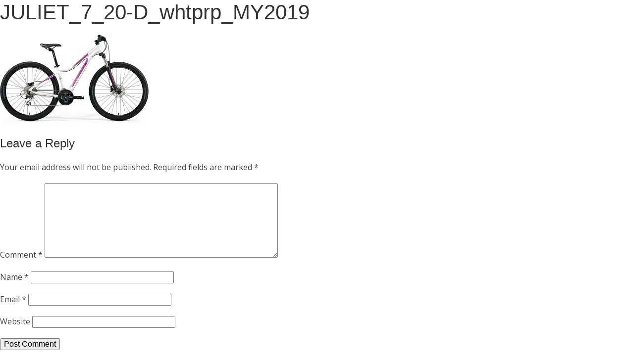

--- FILE ---
content_type: text/html; charset=UTF-8
request_url: https://pedalworx.co.za/juliet_7_20-d_whtprp_my2019/
body_size: 9926
content:
<!DOCTYPE html>
<html dir="ltr" lang="en-US"
prefix="og: https://ogp.me/ns#"  >
<head>
<meta charset="UTF-8">
<meta name="viewport" content="width=device-width">
<!-- WP_HEAD() START -->
<script type='text/javascript' src='//ajax.googleapis.com/ajax/libs/webfont/1/webfont.js'></script>
<script type="text/javascript">
WebFont.load({
google: {
families: ["Open Sans:100,200,300,400,500,600,700,800,900","Source Sans Pro:100,200,300,400,500,600,700,800,900"]
}
});
</script>
<title>JULIET_7_20-D_whtprp_MY2019 | pedalworx.co.za</title>
<!-- All in One SEO 4.4.3 - aioseo.com -->
<meta name="robots" content="max-image-preview:large" />
<link rel="canonical" href="https://pedalworx.co.za/juliet_7_20-d_whtprp_my2019/" />
<meta name="generator" content="All in One SEO (AIOSEO) 4.4.3" />
<meta property="og:locale" content="en_US" />
<meta property="og:site_name" content="pedalworx.co.za | More than just another bike shop" />
<meta property="og:type" content="article" />
<meta property="og:title" content="JULIET_7_20-D_whtprp_MY2019 | pedalworx.co.za" />
<meta property="og:url" content="https://pedalworx.co.za/juliet_7_20-d_whtprp_my2019/" />
<meta property="article:published_time" content="2019-07-11T06:59:24+00:00" />
<meta property="article:modified_time" content="2019-07-11T06:59:24+00:00" />
<meta name="twitter:card" content="summary_large_image" />
<meta name="twitter:title" content="JULIET_7_20-D_whtprp_MY2019 | pedalworx.co.za" />
<meta name="google" content="nositelinkssearchbox" />
<script type="application/ld+json" class="aioseo-schema">
{"@context":"https:\/\/schema.org","@graph":[{"@type":"BreadcrumbList","@id":"https:\/\/pedalworx.co.za\/juliet_7_20-d_whtprp_my2019\/#breadcrumblist","itemListElement":[{"@type":"ListItem","@id":"https:\/\/pedalworx.co.za\/#listItem","position":1,"item":{"@type":"WebPage","@id":"https:\/\/pedalworx.co.za\/","name":"Home","description":"With experience in the African bicycle world we are proud to offer you a broad range of bicycles.","url":"https:\/\/pedalworx.co.za\/"},"nextItem":"https:\/\/pedalworx.co.za\/juliet_7_20-d_whtprp_my2019\/#listItem"},{"@type":"ListItem","@id":"https:\/\/pedalworx.co.za\/juliet_7_20-d_whtprp_my2019\/#listItem","position":2,"item":{"@type":"WebPage","@id":"https:\/\/pedalworx.co.za\/juliet_7_20-d_whtprp_my2019\/","name":"JULIET_7_20-D_whtprp_MY2019","url":"https:\/\/pedalworx.co.za\/juliet_7_20-d_whtprp_my2019\/"},"previousItem":"https:\/\/pedalworx.co.za\/#listItem"}]},{"@type":"ItemPage","@id":"https:\/\/pedalworx.co.za\/juliet_7_20-d_whtprp_my2019\/#itempage","url":"https:\/\/pedalworx.co.za\/juliet_7_20-d_whtprp_my2019\/","name":"JULIET_7_20-D_whtprp_MY2019 | pedalworx.co.za","inLanguage":"en-US","isPartOf":{"@id":"https:\/\/pedalworx.co.za\/#website"},"breadcrumb":{"@id":"https:\/\/pedalworx.co.za\/juliet_7_20-d_whtprp_my2019\/#breadcrumblist"},"author":{"@id":"https:\/\/pedalworx.co.za\/author\/pedalworx\/#author"},"creator":{"@id":"https:\/\/pedalworx.co.za\/author\/pedalworx\/#author"},"datePublished":"2019-07-11T06:59:24+00:00","dateModified":"2019-07-11T06:59:24+00:00"},{"@type":"Organization","@id":"https:\/\/pedalworx.co.za\/#organization","name":"pedalworx.co.za","url":"https:\/\/pedalworx.co.za\/"},{"@type":"Person","@id":"https:\/\/pedalworx.co.za\/author\/pedalworx\/#author","url":"https:\/\/pedalworx.co.za\/author\/pedalworx\/","name":"Henning van Wyk","image":{"@type":"ImageObject","@id":"https:\/\/pedalworx.co.za\/juliet_7_20-d_whtprp_my2019\/#authorImage","url":"https:\/\/secure.gravatar.com\/avatar\/05c4fc93aded1df739a406e248683e71?s=96&d=mm&r=g","width":96,"height":96,"caption":"Henning van Wyk"}},{"@type":"WebSite","@id":"https:\/\/pedalworx.co.za\/#website","url":"https:\/\/pedalworx.co.za\/","name":"pedalworx.co.za","description":"More than just another bike shop","inLanguage":"en-US","publisher":{"@id":"https:\/\/pedalworx.co.za\/#organization"}}]}
</script>
<!-- All in One SEO -->
<link rel="alternate" type="application/rss+xml" title="pedalworx.co.za &raquo; JULIET_7_20-D_whtprp_MY2019 Comments Feed" href="https://pedalworx.co.za/feed/?attachment_id=1262" />
<script type="text/javascript">
window._wpemojiSettings = {"baseUrl":"https:\/\/s.w.org\/images\/core\/emoji\/14.0.0\/72x72\/","ext":".png","svgUrl":"https:\/\/s.w.org\/images\/core\/emoji\/14.0.0\/svg\/","svgExt":".svg","source":{"concatemoji":"https:\/\/pedalworx.co.za\/wp-includes\/js\/wp-emoji-release.min.js?ver=6.3"}};
/*! This file is auto-generated */
!function(i,n){var o,s,e;function c(e){try{var t={supportTests:e,timestamp:(new Date).valueOf()};sessionStorage.setItem(o,JSON.stringify(t))}catch(e){}}function p(e,t,n){e.clearRect(0,0,e.canvas.width,e.canvas.height),e.fillText(t,0,0);var t=new Uint32Array(e.getImageData(0,0,e.canvas.width,e.canvas.height).data),r=(e.clearRect(0,0,e.canvas.width,e.canvas.height),e.fillText(n,0,0),new Uint32Array(e.getImageData(0,0,e.canvas.width,e.canvas.height).data));return t.every(function(e,t){return e===r[t]})}function u(e,t,n){switch(t){case"flag":return n(e,"\ud83c\udff3\ufe0f\u200d\u26a7\ufe0f","\ud83c\udff3\ufe0f\u200b\u26a7\ufe0f")?!1:!n(e,"\ud83c\uddfa\ud83c\uddf3","\ud83c\uddfa\u200b\ud83c\uddf3")&&!n(e,"\ud83c\udff4\udb40\udc67\udb40\udc62\udb40\udc65\udb40\udc6e\udb40\udc67\udb40\udc7f","\ud83c\udff4\u200b\udb40\udc67\u200b\udb40\udc62\u200b\udb40\udc65\u200b\udb40\udc6e\u200b\udb40\udc67\u200b\udb40\udc7f");case"emoji":return!n(e,"\ud83e\udef1\ud83c\udffb\u200d\ud83e\udef2\ud83c\udfff","\ud83e\udef1\ud83c\udffb\u200b\ud83e\udef2\ud83c\udfff")}return!1}function f(e,t,n){var r="undefined"!=typeof WorkerGlobalScope&&self instanceof WorkerGlobalScope?new OffscreenCanvas(300,150):i.createElement("canvas"),a=r.getContext("2d",{willReadFrequently:!0}),o=(a.textBaseline="top",a.font="600 32px Arial",{});return e.forEach(function(e){o[e]=t(a,e,n)}),o}function t(e){var t=i.createElement("script");t.src=e,t.defer=!0,i.head.appendChild(t)}"undefined"!=typeof Promise&&(o="wpEmojiSettingsSupports",s=["flag","emoji"],n.supports={everything:!0,everythingExceptFlag:!0},e=new Promise(function(e){i.addEventListener("DOMContentLoaded",e,{once:!0})}),new Promise(function(t){var n=function(){try{var e=JSON.parse(sessionStorage.getItem(o));if("object"==typeof e&&"number"==typeof e.timestamp&&(new Date).valueOf()<e.timestamp+604800&&"object"==typeof e.supportTests)return e.supportTests}catch(e){}return null}();if(!n){if("undefined"!=typeof Worker&&"undefined"!=typeof OffscreenCanvas&&"undefined"!=typeof URL&&URL.createObjectURL&&"undefined"!=typeof Blob)try{var e="postMessage("+f.toString()+"("+[JSON.stringify(s),u.toString(),p.toString()].join(",")+"));",r=new Blob([e],{type:"text/javascript"}),a=new Worker(URL.createObjectURL(r),{name:"wpTestEmojiSupports"});return void(a.onmessage=function(e){c(n=e.data),a.terminate(),t(n)})}catch(e){}c(n=f(s,u,p))}t(n)}).then(function(e){for(var t in e)n.supports[t]=e[t],n.supports.everything=n.supports.everything&&n.supports[t],"flag"!==t&&(n.supports.everythingExceptFlag=n.supports.everythingExceptFlag&&n.supports[t]);n.supports.everythingExceptFlag=n.supports.everythingExceptFlag&&!n.supports.flag,n.DOMReady=!1,n.readyCallback=function(){n.DOMReady=!0}}).then(function(){return e}).then(function(){var e;n.supports.everything||(n.readyCallback(),(e=n.source||{}).concatemoji?t(e.concatemoji):e.wpemoji&&e.twemoji&&(t(e.twemoji),t(e.wpemoji)))}))}((window,document),window._wpemojiSettings);
</script>
<style type="text/css">
img.wp-smiley,
img.emoji {
display: inline !important;
border: none !important;
box-shadow: none !important;
height: 1em !important;
width: 1em !important;
margin: 0 0.07em !important;
vertical-align: -0.1em !important;
background: none !important;
padding: 0 !important;
}
</style>
<link rel='stylesheet' id='wp-block-library-css' href='//pedalworx.co.za/wp-content/cache/wpfc-minified/2o39g3w3/21gwa.css' type='text/css' media='all' />
<link rel='stylesheet' id='wc-block-vendors-style-css' href='//pedalworx.co.za/wp-content/cache/wpfc-minified/k28racam/21gwa.css' type='text/css' media='all' />
<link rel='stylesheet' id='wc-block-style-css' href='//pedalworx.co.za/wp-content/cache/wpfc-minified/dedy1tgm/21gwa.css' type='text/css' media='all' />
<style id='classic-theme-styles-inline-css' type='text/css'>
/*! This file is auto-generated */
.wp-block-button__link{color:#fff;background-color:#32373c;border-radius:9999px;box-shadow:none;text-decoration:none;padding:calc(.667em + 2px) calc(1.333em + 2px);font-size:1.125em}.wp-block-file__button{background:#32373c;color:#fff;text-decoration:none}
</style>
<style id='global-styles-inline-css' type='text/css'>
body{--wp--preset--color--black: #000000;--wp--preset--color--cyan-bluish-gray: #abb8c3;--wp--preset--color--white: #ffffff;--wp--preset--color--pale-pink: #f78da7;--wp--preset--color--vivid-red: #cf2e2e;--wp--preset--color--luminous-vivid-orange: #ff6900;--wp--preset--color--luminous-vivid-amber: #fcb900;--wp--preset--color--light-green-cyan: #7bdcb5;--wp--preset--color--vivid-green-cyan: #00d084;--wp--preset--color--pale-cyan-blue: #8ed1fc;--wp--preset--color--vivid-cyan-blue: #0693e3;--wp--preset--color--vivid-purple: #9b51e0;--wp--preset--gradient--vivid-cyan-blue-to-vivid-purple: linear-gradient(135deg,rgba(6,147,227,1) 0%,rgb(155,81,224) 100%);--wp--preset--gradient--light-green-cyan-to-vivid-green-cyan: linear-gradient(135deg,rgb(122,220,180) 0%,rgb(0,208,130) 100%);--wp--preset--gradient--luminous-vivid-amber-to-luminous-vivid-orange: linear-gradient(135deg,rgba(252,185,0,1) 0%,rgba(255,105,0,1) 100%);--wp--preset--gradient--luminous-vivid-orange-to-vivid-red: linear-gradient(135deg,rgba(255,105,0,1) 0%,rgb(207,46,46) 100%);--wp--preset--gradient--very-light-gray-to-cyan-bluish-gray: linear-gradient(135deg,rgb(238,238,238) 0%,rgb(169,184,195) 100%);--wp--preset--gradient--cool-to-warm-spectrum: linear-gradient(135deg,rgb(74,234,220) 0%,rgb(151,120,209) 20%,rgb(207,42,186) 40%,rgb(238,44,130) 60%,rgb(251,105,98) 80%,rgb(254,248,76) 100%);--wp--preset--gradient--blush-light-purple: linear-gradient(135deg,rgb(255,206,236) 0%,rgb(152,150,240) 100%);--wp--preset--gradient--blush-bordeaux: linear-gradient(135deg,rgb(254,205,165) 0%,rgb(254,45,45) 50%,rgb(107,0,62) 100%);--wp--preset--gradient--luminous-dusk: linear-gradient(135deg,rgb(255,203,112) 0%,rgb(199,81,192) 50%,rgb(65,88,208) 100%);--wp--preset--gradient--pale-ocean: linear-gradient(135deg,rgb(255,245,203) 0%,rgb(182,227,212) 50%,rgb(51,167,181) 100%);--wp--preset--gradient--electric-grass: linear-gradient(135deg,rgb(202,248,128) 0%,rgb(113,206,126) 100%);--wp--preset--gradient--midnight: linear-gradient(135deg,rgb(2,3,129) 0%,rgb(40,116,252) 100%);--wp--preset--font-size--small: 13px;--wp--preset--font-size--medium: 20px;--wp--preset--font-size--large: 36px;--wp--preset--font-size--x-large: 42px;--wp--preset--spacing--20: 0.44rem;--wp--preset--spacing--30: 0.67rem;--wp--preset--spacing--40: 1rem;--wp--preset--spacing--50: 1.5rem;--wp--preset--spacing--60: 2.25rem;--wp--preset--spacing--70: 3.38rem;--wp--preset--spacing--80: 5.06rem;--wp--preset--shadow--natural: 6px 6px 9px rgba(0, 0, 0, 0.2);--wp--preset--shadow--deep: 12px 12px 50px rgba(0, 0, 0, 0.4);--wp--preset--shadow--sharp: 6px 6px 0px rgba(0, 0, 0, 0.2);--wp--preset--shadow--outlined: 6px 6px 0px -3px rgba(255, 255, 255, 1), 6px 6px rgba(0, 0, 0, 1);--wp--preset--shadow--crisp: 6px 6px 0px rgba(0, 0, 0, 1);}:where(.is-layout-flex){gap: 0.5em;}:where(.is-layout-grid){gap: 0.5em;}body .is-layout-flow > .alignleft{float: left;margin-inline-start: 0;margin-inline-end: 2em;}body .is-layout-flow > .alignright{float: right;margin-inline-start: 2em;margin-inline-end: 0;}body .is-layout-flow > .aligncenter{margin-left: auto !important;margin-right: auto !important;}body .is-layout-constrained > .alignleft{float: left;margin-inline-start: 0;margin-inline-end: 2em;}body .is-layout-constrained > .alignright{float: right;margin-inline-start: 2em;margin-inline-end: 0;}body .is-layout-constrained > .aligncenter{margin-left: auto !important;margin-right: auto !important;}body .is-layout-constrained > :where(:not(.alignleft):not(.alignright):not(.alignfull)){max-width: var(--wp--style--global--content-size);margin-left: auto !important;margin-right: auto !important;}body .is-layout-constrained > .alignwide{max-width: var(--wp--style--global--wide-size);}body .is-layout-flex{display: flex;}body .is-layout-flex{flex-wrap: wrap;align-items: center;}body .is-layout-flex > *{margin: 0;}body .is-layout-grid{display: grid;}body .is-layout-grid > *{margin: 0;}:where(.wp-block-columns.is-layout-flex){gap: 2em;}:where(.wp-block-columns.is-layout-grid){gap: 2em;}:where(.wp-block-post-template.is-layout-flex){gap: 1.25em;}:where(.wp-block-post-template.is-layout-grid){gap: 1.25em;}.has-black-color{color: var(--wp--preset--color--black) !important;}.has-cyan-bluish-gray-color{color: var(--wp--preset--color--cyan-bluish-gray) !important;}.has-white-color{color: var(--wp--preset--color--white) !important;}.has-pale-pink-color{color: var(--wp--preset--color--pale-pink) !important;}.has-vivid-red-color{color: var(--wp--preset--color--vivid-red) !important;}.has-luminous-vivid-orange-color{color: var(--wp--preset--color--luminous-vivid-orange) !important;}.has-luminous-vivid-amber-color{color: var(--wp--preset--color--luminous-vivid-amber) !important;}.has-light-green-cyan-color{color: var(--wp--preset--color--light-green-cyan) !important;}.has-vivid-green-cyan-color{color: var(--wp--preset--color--vivid-green-cyan) !important;}.has-pale-cyan-blue-color{color: var(--wp--preset--color--pale-cyan-blue) !important;}.has-vivid-cyan-blue-color{color: var(--wp--preset--color--vivid-cyan-blue) !important;}.has-vivid-purple-color{color: var(--wp--preset--color--vivid-purple) !important;}.has-black-background-color{background-color: var(--wp--preset--color--black) !important;}.has-cyan-bluish-gray-background-color{background-color: var(--wp--preset--color--cyan-bluish-gray) !important;}.has-white-background-color{background-color: var(--wp--preset--color--white) !important;}.has-pale-pink-background-color{background-color: var(--wp--preset--color--pale-pink) !important;}.has-vivid-red-background-color{background-color: var(--wp--preset--color--vivid-red) !important;}.has-luminous-vivid-orange-background-color{background-color: var(--wp--preset--color--luminous-vivid-orange) !important;}.has-luminous-vivid-amber-background-color{background-color: var(--wp--preset--color--luminous-vivid-amber) !important;}.has-light-green-cyan-background-color{background-color: var(--wp--preset--color--light-green-cyan) !important;}.has-vivid-green-cyan-background-color{background-color: var(--wp--preset--color--vivid-green-cyan) !important;}.has-pale-cyan-blue-background-color{background-color: var(--wp--preset--color--pale-cyan-blue) !important;}.has-vivid-cyan-blue-background-color{background-color: var(--wp--preset--color--vivid-cyan-blue) !important;}.has-vivid-purple-background-color{background-color: var(--wp--preset--color--vivid-purple) !important;}.has-black-border-color{border-color: var(--wp--preset--color--black) !important;}.has-cyan-bluish-gray-border-color{border-color: var(--wp--preset--color--cyan-bluish-gray) !important;}.has-white-border-color{border-color: var(--wp--preset--color--white) !important;}.has-pale-pink-border-color{border-color: var(--wp--preset--color--pale-pink) !important;}.has-vivid-red-border-color{border-color: var(--wp--preset--color--vivid-red) !important;}.has-luminous-vivid-orange-border-color{border-color: var(--wp--preset--color--luminous-vivid-orange) !important;}.has-luminous-vivid-amber-border-color{border-color: var(--wp--preset--color--luminous-vivid-amber) !important;}.has-light-green-cyan-border-color{border-color: var(--wp--preset--color--light-green-cyan) !important;}.has-vivid-green-cyan-border-color{border-color: var(--wp--preset--color--vivid-green-cyan) !important;}.has-pale-cyan-blue-border-color{border-color: var(--wp--preset--color--pale-cyan-blue) !important;}.has-vivid-cyan-blue-border-color{border-color: var(--wp--preset--color--vivid-cyan-blue) !important;}.has-vivid-purple-border-color{border-color: var(--wp--preset--color--vivid-purple) !important;}.has-vivid-cyan-blue-to-vivid-purple-gradient-background{background: var(--wp--preset--gradient--vivid-cyan-blue-to-vivid-purple) !important;}.has-light-green-cyan-to-vivid-green-cyan-gradient-background{background: var(--wp--preset--gradient--light-green-cyan-to-vivid-green-cyan) !important;}.has-luminous-vivid-amber-to-luminous-vivid-orange-gradient-background{background: var(--wp--preset--gradient--luminous-vivid-amber-to-luminous-vivid-orange) !important;}.has-luminous-vivid-orange-to-vivid-red-gradient-background{background: var(--wp--preset--gradient--luminous-vivid-orange-to-vivid-red) !important;}.has-very-light-gray-to-cyan-bluish-gray-gradient-background{background: var(--wp--preset--gradient--very-light-gray-to-cyan-bluish-gray) !important;}.has-cool-to-warm-spectrum-gradient-background{background: var(--wp--preset--gradient--cool-to-warm-spectrum) !important;}.has-blush-light-purple-gradient-background{background: var(--wp--preset--gradient--blush-light-purple) !important;}.has-blush-bordeaux-gradient-background{background: var(--wp--preset--gradient--blush-bordeaux) !important;}.has-luminous-dusk-gradient-background{background: var(--wp--preset--gradient--luminous-dusk) !important;}.has-pale-ocean-gradient-background{background: var(--wp--preset--gradient--pale-ocean) !important;}.has-electric-grass-gradient-background{background: var(--wp--preset--gradient--electric-grass) !important;}.has-midnight-gradient-background{background: var(--wp--preset--gradient--midnight) !important;}.has-small-font-size{font-size: var(--wp--preset--font-size--small) !important;}.has-medium-font-size{font-size: var(--wp--preset--font-size--medium) !important;}.has-large-font-size{font-size: var(--wp--preset--font-size--large) !important;}.has-x-large-font-size{font-size: var(--wp--preset--font-size--x-large) !important;}
.wp-block-navigation a:where(:not(.wp-element-button)){color: inherit;}
:where(.wp-block-post-template.is-layout-flex){gap: 1.25em;}:where(.wp-block-post-template.is-layout-grid){gap: 1.25em;}
:where(.wp-block-columns.is-layout-flex){gap: 2em;}:where(.wp-block-columns.is-layout-grid){gap: 2em;}
.wp-block-pullquote{font-size: 1.5em;line-height: 1.6;}
</style>
<link rel='stylesheet' id='contact-form-7-css' href='//pedalworx.co.za/wp-content/cache/wpfc-minified/k97rqr7w/21gwa.css' type='text/css' media='all' />
<link rel='stylesheet' id='normalize-css' href='//pedalworx.co.za/wp-content/cache/wpfc-minified/9if446wy/21gwa.css' type='text/css' media='all' />
<link rel='stylesheet' id='oxygen-css' href='//pedalworx.co.za/wp-content/cache/wpfc-minified/mnpxgdyc/21gwa.css' type='text/css' media='all' />
<link rel='stylesheet' id='oxygen-styles-css' href='//pedalworx.co.za/wp-content/cache/wpfc-minified/edkw3w4g/fxre4.css' type='text/css' media='all' />
<link rel='stylesheet' id='oxygen-universal-styles-css' href='//pedalworx.co.za/wp-content/cache/wpfc-minified/lc0z5rzq/21gw9.css' type='text/css' media='all' />
<link rel='stylesheet' id='sagenda-css' href='//pedalworx.co.za/wp-content/cache/wpfc-minified/3k520qb/2hdou.css' type='text/css' media='all' />
<link rel='stylesheet' id='uikit-css' href='//pedalworx.co.za/wp-content/cache/wpfc-minified/llkp1tzy/2hdou.css' type='text/css' media='all' />
<link rel='stylesheet' id='pickadateDefault-css' href='//pedalworx.co.za/wp-content/cache/wpfc-minified/q78ad5l1/2hdou.css' type='text/css' media='all' />
<link rel='stylesheet' id='pickadateDate-css' href='//pedalworx.co.za/wp-content/cache/wpfc-minified/7v0wml1k/2hdou.css' type='text/css' media='all' />
<link rel='stylesheet' id='woocommerce-layout-css' href='//pedalworx.co.za/wp-content/cache/wpfc-minified/9k9fu11k/21gw9.css' type='text/css' media='all' />
<link rel='stylesheet' id='woocommerce-smallscreen-css' href='//pedalworx.co.za/wp-content/cache/wpfc-minified/f5c9uclh/21gw9.css' type='text/css' media='only screen and (max-width: 768px)' />
<link rel='stylesheet' id='woocommerce-general-css' href='//pedalworx.co.za/wp-content/cache/wpfc-minified/qa7am0k6/21gw9.css' type='text/css' media='all' />
<style id='woocommerce-inline-inline-css' type='text/css'>
.woocommerce form .form-row .required { visibility: visible; }
</style>
<link rel='stylesheet' id='popup-maker-site-css' href='//pedalworx.co.za/wp-content/cache/wpfc-minified/2zn4xpbw/21gw9.css' type='text/css' media='all' />
<link rel='stylesheet' id='cf7s-framework-normalize-css' href='//pedalworx.co.za/wp-content/cache/wpfc-minified/e79jgxnq/21gw9.css' type='text/css' media='all' />
<link rel='stylesheet' id='cf7s-framework-default-css' href='//pedalworx.co.za/wp-content/cache/wpfc-minified/lcq9n6ae/21gw9.css' type='text/css' media='all' />
<link rel='stylesheet' id='cf7s-default-css' href='//pedalworx.co.za/wp-content/plugins/contact-form-7-skins/skins/styles/default/cf7s-default.css?ver=2.6.0' type='text/css' media='all' />
<script type='text/javascript' src='https://pedalworx.co.za/wp-includes/js/jquery/jquery.min.js?ver=3.7.0' id='jquery-core-js'></script>
<script type='text/javascript' src='https://pedalworx.co.za/wp-includes/js/jquery/jquery-migrate.min.js?ver=3.4.1' id='jquery-migrate-js'></script>
<script type='text/javascript' src='https://pedalworx.co.za/wp-content/plugins/sagenda/assets/uikit/uikit.min.js?ver=6.3' id='uikit-js'></script>
<script type='text/javascript' src='https://pedalworx.co.za/wp-content/plugins/sagenda/assets/uikit/uikit-icons.min.js?ver=6.3' id='uikitIcons-js'></script>
<script type='text/javascript' src='https://pedalworx.co.za/wp-content/plugins/sagenda/assets/vendor/pickadate/lib/compressed/picker.js?ver=6.3' id='picker-js'></script>
<script type='text/javascript' src='https://pedalworx.co.za/wp-content/plugins/sagenda/assets/vendor/pickadate/lib/compressed/picker.date.js?ver=6.3' id='pickerDate-js'></script>
<script type='text/javascript' src='https://pedalworx.co.za/wp-content/plugins/sagenda/assets/vendor/pickadate/lib/legacy.js?ver=6.3' id='pickerLegacy-js'></script>
<link rel="https://api.w.org/" href="https://pedalworx.co.za/wp-json/" /><link rel="alternate" type="application/json" href="https://pedalworx.co.za/wp-json/wp/v2/media/1262" /><link rel="EditURI" type="application/rsd+xml" title="RSD" href="https://pedalworx.co.za/xmlrpc.php?rsd" />
<meta name="generator" content="WordPress 6.3" />
<meta name="generator" content="WooCommerce 4.4.4" />
<link rel='shortlink' href='https://pedalworx.co.za/?p=1262' />
<link rel="alternate" type="application/json+oembed" href="https://pedalworx.co.za/wp-json/oembed/1.0/embed?url=https%3A%2F%2Fpedalworx.co.za%2Fjuliet_7_20-d_whtprp_my2019%2F" />
<link rel="alternate" type="text/xml+oembed" href="https://pedalworx.co.za/wp-json/oembed/1.0/embed?url=https%3A%2F%2Fpedalworx.co.za%2Fjuliet_7_20-d_whtprp_my2019%2F&#038;format=xml" />
<script type='text/javascript' data-cfasync='false'>var _mmunch = {'front': false, 'page': false, 'post': false, 'category': false, 'author': false, 'search': false, 'attachment': false, 'tag': false};_mmunch['post'] = true; _mmunch['postData'] = {"ID":1262,"post_name":"juliet_7_20-d_whtprp_my2019","post_title":"JULIET_7_20-D_whtprp_MY2019","post_type":"attachment","post_author":"3","post_status":"inherit"}; _mmunch['postCategories'] = []; _mmunch['postTags'] = false; _mmunch['postAuthor'] = {"name":"","ID":""};_mmunch['attachment'] = true;</script><script data-cfasync="false" src="//a.mailmunch.co/app/v1/site.js" id="mailmunch-script" data-plugin="mc_mm" data-mailmunch-site-id="657069" async></script>	<noscript><style>.woocommerce-product-gallery{ opacity: 1 !important; }</style></noscript>
<link rel="icon" href="https://pedalworx.co.za/wp-content/uploads/2019/02/cropped-Favicon-01-32x32.jpg" sizes="32x32" />
<link rel="icon" href="https://pedalworx.co.za/wp-content/uploads/2019/02/cropped-Favicon-01-192x192.jpg" sizes="192x192" />
<link rel="apple-touch-icon" href="https://pedalworx.co.za/wp-content/uploads/2019/02/cropped-Favicon-01-180x180.jpg" />
<meta name="msapplication-TileImage" content="https://pedalworx.co.za/wp-content/uploads/2019/02/cropped-Favicon-01-270x270.jpg" />
<!-- END OF WP_HEAD() -->
</head>
<body class="attachment attachment-template-default single single-attachment postid-1262 attachmentid-1262 attachment-jpeg theme-oxygen-is-not-a-theme oxygen-body woocommerce-no-js" >
<article id="post-1262" class="post-1262 attachment type-attachment status-inherit hentry">
<header>
<h1>JULIET_7_20-D_whtprp_MY2019</h1>					</header>
<div>
<div class='mailmunch-forms-before-post' style='display: none !important;'></div><p class="attachment"><a href='https://pedalworx.co.za/wp-content/uploads/2019/07/JULIET_7_20-D_whtprp_MY2019.jpg'><img fetchpriority="high" width="300" height="183" src="https://pedalworx.co.za/wp-content/uploads/2019/07/JULIET_7_20-D_whtprp_MY2019-300x183.jpg" class="attachment-medium size-medium" alt="" decoding="async" srcset="https://pedalworx.co.za/wp-content/uploads/2019/07/JULIET_7_20-D_whtprp_MY2019-300x183.jpg 300w, https://pedalworx.co.za/wp-content/uploads/2019/07/JULIET_7_20-D_whtprp_MY2019-768x469.jpg 768w, https://pedalworx.co.za/wp-content/uploads/2019/07/JULIET_7_20-D_whtprp_MY2019-1024x625.jpg 1024w, https://pedalworx.co.za/wp-content/uploads/2019/07/JULIET_7_20-D_whtprp_MY2019-600x366.jpg 600w" sizes="(max-width: 300px) 100vw, 300px" /></a></p><div class='mailmunch-forms-in-post-middle' style='display: none !important;'></div>
<div class='mailmunch-forms-after-post' style='display: none !important;'></div>					</div>
</article>
<!-- You can start editing here. -->
<!-- If comments are open, but there are no comments. -->
<div id="respond" class="comment-respond">
<h3 id="reply-title" class="comment-reply-title">Leave a Reply <small><a rel="nofollow" id="cancel-comment-reply-link" href="/juliet_7_20-d_whtprp_my2019/#respond" style="display:none;">Cancel reply</a></small></h3><form action="https://pedalworx.co.za/wp-comments-post.php" method="post" id="commentform" class="comment-form"><p class="comment-notes"><span id="email-notes">Your email address will not be published.</span> <span class="required-field-message">Required fields are marked <span class="required">*</span></span></p><p class="comment-form-comment"><label for="comment">Comment <span class="required">*</span></label> <textarea id="comment" name="comment" cols="45" rows="8" maxlength="65525" required="required"></textarea></p><p class="comment-form-author"><label for="author">Name <span class="required">*</span></label> <input id="author" name="author" type="text" value="" size="30" maxlength="245" autocomplete="name" required="required" /></p>
<p class="comment-form-email"><label for="email">Email <span class="required">*</span></label> <input id="email" name="email" type="text" value="" size="30" maxlength="100" aria-describedby="email-notes" autocomplete="email" required="required" /></p>
<p class="comment-form-url"><label for="url">Website</label> <input id="url" name="url" type="text" value="" size="30" maxlength="200" autocomplete="url" /></p>
<p class="form-submit"><input name="submit" type="submit" id="submit" class="submit" value="Post Comment" /> <input type='hidden' name='comment_post_ID' value='1262' id='comment_post_ID' />
<input type='hidden' name='comment_parent' id='comment_parent' value='0' />
</p></form>	</div><!-- #respond -->
<!-- WP_FOOTER -->
<script type="text/javascript" id="ct-footer-js"></script><div id="pum-266" class="pum pum-overlay pum-theme-252 pum-theme-lightbox popmake-overlay pum-click-to-close click_open" data-popmake="{&quot;id&quot;:266,&quot;slug&quot;:&quot;green&quot;,&quot;theme_id&quot;:252,&quot;cookies&quot;:[],&quot;triggers&quot;:[{&quot;type&quot;:&quot;click_open&quot;,&quot;settings&quot;:{&quot;cookie_name&quot;:&quot;&quot;,&quot;extra_selectors&quot;:&quot;&quot;}}],&quot;mobile_disabled&quot;:null,&quot;tablet_disabled&quot;:null,&quot;meta&quot;:{&quot;display&quot;:{&quot;stackable&quot;:false,&quot;overlay_disabled&quot;:false,&quot;scrollable_content&quot;:false,&quot;disable_reposition&quot;:false,&quot;size&quot;:&quot;medium&quot;,&quot;responsive_min_width&quot;:&quot;0%&quot;,&quot;responsive_min_width_unit&quot;:false,&quot;responsive_max_width&quot;:&quot;100%&quot;,&quot;responsive_max_width_unit&quot;:false,&quot;custom_width&quot;:&quot;640px&quot;,&quot;custom_width_unit&quot;:false,&quot;custom_height&quot;:&quot;380px&quot;,&quot;custom_height_unit&quot;:false,&quot;custom_height_auto&quot;:false,&quot;location&quot;:&quot;center top&quot;,&quot;position_from_trigger&quot;:false,&quot;position_top&quot;:&quot;100&quot;,&quot;position_left&quot;:&quot;0&quot;,&quot;position_bottom&quot;:&quot;0&quot;,&quot;position_right&quot;:&quot;0&quot;,&quot;position_fixed&quot;:false,&quot;animation_type&quot;:&quot;fade&quot;,&quot;animation_speed&quot;:&quot;350&quot;,&quot;animation_origin&quot;:&quot;center top&quot;,&quot;overlay_zindex&quot;:false,&quot;zindex&quot;:&quot;1999999999&quot;},&quot;close&quot;:{&quot;text&quot;:&quot;&quot;,&quot;button_delay&quot;:&quot;0&quot;,&quot;overlay_click&quot;:&quot;1&quot;,&quot;esc_press&quot;:&quot;1&quot;,&quot;f4_press&quot;:false},&quot;click_open&quot;:[]}}" role="dialog" aria-modal="false"
>
<div id="popmake-266" class="pum-container popmake theme-252 pum-responsive pum-responsive-medium responsive size-medium">
<div class="pum-content popmake-content" tabindex="0">
<p class="attachment"><a href='https://pedalworx.co.za/wp-content/uploads/2019/07/JULIET_7_20-D_whtprp_MY2019.jpg'><img width="300" height="183" src="https://pedalworx.co.za/wp-content/uploads/2019/07/JULIET_7_20-D_whtprp_MY2019-300x183.jpg" class="attachment-medium size-medium" alt="" decoding="async" loading="lazy" srcset="https://pedalworx.co.za/wp-content/uploads/2019/07/JULIET_7_20-D_whtprp_MY2019-300x183.jpg 300w, https://pedalworx.co.za/wp-content/uploads/2019/07/JULIET_7_20-D_whtprp_MY2019-768x469.jpg 768w, https://pedalworx.co.za/wp-content/uploads/2019/07/JULIET_7_20-D_whtprp_MY2019-1024x625.jpg 1024w, https://pedalworx.co.za/wp-content/uploads/2019/07/JULIET_7_20-D_whtprp_MY2019-600x366.jpg 600w" sizes="(max-width: 300px) 100vw, 300px" /></a></p>
<div class="wpcf7 no-js" id="wpcf7-f321-o1" lang="en-US" dir="ltr">
<div class="screen-reader-response"><p role="status" aria-live="polite" aria-atomic="true"></p> <ul></ul></div>
<form action="/juliet_7_20-d_whtprp_my2019/#wpcf7-f321-o1" method="post" class="wpcf7-form init" aria-label="Contact form" novalidate="novalidate" data-status="init">
<div style="display: none;">
<input type="hidden" name="_wpcf7" value="321" />
<input type="hidden" name="_wpcf7_version" value="5.8" />
<input type="hidden" name="_wpcf7_locale" value="en_US" />
<input type="hidden" name="_wpcf7_unit_tag" value="wpcf7-f321-o1" />
<input type="hidden" name="_wpcf7_container_post" value="0" />
<input type="hidden" name="_wpcf7_posted_data_hash" value="" />
</div>
<div>Your Name <br> <span class="wpcf7-form-control-wrap" data-name="text-356"><input size="40" class="wpcf7-form-control wpcf7-text wpcf7-validates-as-required" id="text-356" aria-required="true" aria-invalid="false" value="" type="text" name="text-356" /></span></div>
<div>Email Address <br> <span class="wpcf7-form-control-wrap" data-name="email-783"><input size="40" class="wpcf7-form-control wpcf7-email wpcf7-validates-as-required wpcf7-text wpcf7-validates-as-email" id="email-783" aria-required="true" aria-invalid="false" value="" type="email" name="email-783" /></span></div>
<div> Select services <br> <span class="wpcf7-form-control-wrap" data-name="select-936"><select class="wpcf7-form-control wpcf7-select wpcf7-validates-as-required" id="select-936" aria-required="true" aria-invalid="false" name="select-936"><option value="GREEN JERSEY SERVICE">GREEN JERSEY SERVICE</option><option value="YELLOW JERSEY SERVICE">YELLOW JERSEY SERVICE</option><option value="POLKA DOT JERSEY SERVICE">POLKA DOT JERSEY SERVICE</option></select></span></div>
<div>Your Message <br> <span class="wpcf7-form-control-wrap" data-name="textarea-174"><textarea cols="40" rows="10" class="wpcf7-form-control wpcf7-textarea" id="textarea-174" aria-invalid="false" name="textarea-174"></textarea></span></div>
<input class="wpcf7-form-control wpcf7-submit has-spinner" type="submit" value="Submit" /><input type='hidden' class='wpcf7-pum' value='{"closepopup":false,"closedelay":0,"openpopup":false,"openpopup_id":0}' /><div class="wpcf7-response-output" aria-hidden="true"></div>
</form>
</div>
</div>
<button type="button" class="pum-close popmake-close" aria-label="Close">
×			</button>
</div>
</div>
<div id="pum-271" class="pum pum-overlay pum-theme-252 pum-theme-lightbox popmake-overlay pum-click-to-close click_open" data-popmake="{&quot;id&quot;:271,&quot;slug&quot;:&quot;multiple&quot;,&quot;theme_id&quot;:252,&quot;cookies&quot;:[],&quot;triggers&quot;:[{&quot;type&quot;:&quot;click_open&quot;,&quot;settings&quot;:{&quot;extra_selectors&quot;:&quot;&quot;}}],&quot;mobile_disabled&quot;:null,&quot;tablet_disabled&quot;:null,&quot;meta&quot;:{&quot;display&quot;:{&quot;stackable&quot;:false,&quot;overlay_disabled&quot;:false,&quot;scrollable_content&quot;:false,&quot;disable_reposition&quot;:false,&quot;size&quot;:&quot;medium&quot;,&quot;responsive_min_width&quot;:&quot;0%&quot;,&quot;responsive_min_width_unit&quot;:false,&quot;responsive_max_width&quot;:&quot;100%&quot;,&quot;responsive_max_width_unit&quot;:false,&quot;custom_width&quot;:&quot;640px&quot;,&quot;custom_width_unit&quot;:false,&quot;custom_height&quot;:&quot;380px&quot;,&quot;custom_height_unit&quot;:false,&quot;custom_height_auto&quot;:false,&quot;location&quot;:&quot;center top&quot;,&quot;position_from_trigger&quot;:false,&quot;position_top&quot;:&quot;100&quot;,&quot;position_left&quot;:&quot;0&quot;,&quot;position_bottom&quot;:&quot;0&quot;,&quot;position_right&quot;:&quot;0&quot;,&quot;position_fixed&quot;:false,&quot;animation_type&quot;:&quot;fade&quot;,&quot;animation_speed&quot;:&quot;350&quot;,&quot;animation_origin&quot;:&quot;center top&quot;,&quot;overlay_zindex&quot;:false,&quot;zindex&quot;:&quot;1999999999&quot;},&quot;close&quot;:{&quot;text&quot;:&quot;&quot;,&quot;button_delay&quot;:&quot;0&quot;,&quot;overlay_click&quot;:&quot;1&quot;,&quot;esc_press&quot;:&quot;1&quot;,&quot;f4_press&quot;:false},&quot;click_open&quot;:[]}}" role="dialog" aria-modal="false"
>
<div id="popmake-271" class="pum-container popmake theme-252 pum-responsive pum-responsive-medium responsive size-medium">
<div class="pum-content popmake-content" tabindex="0">
<p class="attachment"><a href='https://pedalworx.co.za/wp-content/uploads/2019/07/JULIET_7_20-D_whtprp_MY2019.jpg'><img width="300" height="183" src="https://pedalworx.co.za/wp-content/uploads/2019/07/JULIET_7_20-D_whtprp_MY2019-300x183.jpg" class="attachment-medium size-medium" alt="" decoding="async" loading="lazy" srcset="https://pedalworx.co.za/wp-content/uploads/2019/07/JULIET_7_20-D_whtprp_MY2019-300x183.jpg 300w, https://pedalworx.co.za/wp-content/uploads/2019/07/JULIET_7_20-D_whtprp_MY2019-768x469.jpg 768w, https://pedalworx.co.za/wp-content/uploads/2019/07/JULIET_7_20-D_whtprp_MY2019-1024x625.jpg 1024w, https://pedalworx.co.za/wp-content/uploads/2019/07/JULIET_7_20-D_whtprp_MY2019-600x366.jpg 600w" sizes="(max-width: 300px) 100vw, 300px" /></a></p>
<div class="wpcf7 no-js" id="wpcf7-f265-o2" lang="en-US" dir="ltr">
<div class="screen-reader-response"><p role="status" aria-live="polite" aria-atomic="true"></p> <ul></ul></div>
<form action="/juliet_7_20-d_whtprp_my2019/#wpcf7-f265-o2" method="post" class="wpcf7-form init" aria-label="Contact form" novalidate="novalidate" data-status="init">
<div style="display: none;">
<input type="hidden" name="_wpcf7" value="265" />
<input type="hidden" name="_wpcf7_version" value="5.8" />
<input type="hidden" name="_wpcf7_locale" value="en_US" />
<input type="hidden" name="_wpcf7_unit_tag" value="wpcf7-f265-o2" />
<input type="hidden" name="_wpcf7_container_post" value="0" />
<input type="hidden" name="_wpcf7_posted_data_hash" value="" />
</div>
<div>Your Name <br> <span class="wpcf7-form-control-wrap" data-name="text-356"><input size="40" class="wpcf7-form-control wpcf7-text wpcf7-validates-as-required" aria-required="true" aria-invalid="false" value="" type="text" name="text-356" /></span></div>
<div>Email Address <br> <span class="wpcf7-form-control-wrap" data-name="email-783"><input size="40" class="wpcf7-form-control wpcf7-email wpcf7-validates-as-required wpcf7-text wpcf7-validates-as-email" aria-required="true" aria-invalid="false" value="" type="email" name="email-783" /></span></div>
<div> Select services <br> <span class="wpcf7-form-control-wrap" data-name="select-936"><select class="wpcf7-form-control wpcf7-select wpcf7-validates-as-required" aria-required="true" aria-invalid="false" name="select-936"><option value="POLKA DOT JERSEY SERVICE">POLKA DOT JERSEY SERVICE</option><option value="GREEN JERSEY SERVICE">GREEN JERSEY SERVICE</option><option value="YELLOW JERSEY SERVICE">YELLOW JERSEY SERVICE</option></select></span></div>
<div>Your Message <br> <span class="wpcf7-form-control-wrap" data-name="textarea-174"><textarea cols="40" rows="10" class="wpcf7-form-control wpcf7-textarea" aria-invalid="false" name="textarea-174"></textarea></span></div>
<input class="wpcf7-form-control wpcf7-submit has-spinner" type="submit" value="Submit" /><input type='hidden' class='wpcf7-pum' value='{"closepopup":false,"closedelay":0,"openpopup":false,"openpopup_id":0}' /><div class="wpcf7-response-output" aria-hidden="true"></div>
</form>
</div>
</div>
<button type="button" class="pum-close popmake-close" aria-label="Close">
×			</button>
</div>
</div>
<div id="pum-269" class="pum pum-overlay pum-theme-252 pum-theme-lightbox popmake-overlay pum-click-to-close click_open" data-popmake="{&quot;id&quot;:269,&quot;slug&quot;:&quot;yellow&quot;,&quot;theme_id&quot;:252,&quot;cookies&quot;:[],&quot;triggers&quot;:[{&quot;type&quot;:&quot;click_open&quot;,&quot;settings&quot;:{&quot;cookie_name&quot;:&quot;&quot;,&quot;extra_selectors&quot;:&quot;&quot;}}],&quot;mobile_disabled&quot;:null,&quot;tablet_disabled&quot;:null,&quot;meta&quot;:{&quot;display&quot;:{&quot;stackable&quot;:false,&quot;overlay_disabled&quot;:false,&quot;scrollable_content&quot;:false,&quot;disable_reposition&quot;:false,&quot;size&quot;:&quot;medium&quot;,&quot;responsive_min_width&quot;:&quot;0%&quot;,&quot;responsive_min_width_unit&quot;:false,&quot;responsive_max_width&quot;:&quot;100%&quot;,&quot;responsive_max_width_unit&quot;:false,&quot;custom_width&quot;:&quot;640px&quot;,&quot;custom_width_unit&quot;:false,&quot;custom_height&quot;:&quot;380px&quot;,&quot;custom_height_unit&quot;:false,&quot;custom_height_auto&quot;:false,&quot;location&quot;:&quot;center top&quot;,&quot;position_from_trigger&quot;:false,&quot;position_top&quot;:&quot;100&quot;,&quot;position_left&quot;:&quot;0&quot;,&quot;position_bottom&quot;:&quot;0&quot;,&quot;position_right&quot;:&quot;0&quot;,&quot;position_fixed&quot;:false,&quot;animation_type&quot;:&quot;fade&quot;,&quot;animation_speed&quot;:&quot;350&quot;,&quot;animation_origin&quot;:&quot;center top&quot;,&quot;overlay_zindex&quot;:false,&quot;zindex&quot;:&quot;1999999999&quot;},&quot;close&quot;:{&quot;text&quot;:&quot;&quot;,&quot;button_delay&quot;:&quot;0&quot;,&quot;overlay_click&quot;:&quot;1&quot;,&quot;esc_press&quot;:&quot;1&quot;,&quot;f4_press&quot;:false},&quot;click_open&quot;:[]}}" role="dialog" aria-modal="false"
>
<div id="popmake-269" class="pum-container popmake theme-252 pum-responsive pum-responsive-medium responsive size-medium">
<div class="pum-content popmake-content" tabindex="0">
<p class="attachment"><a href='https://pedalworx.co.za/wp-content/uploads/2019/07/JULIET_7_20-D_whtprp_MY2019.jpg'><img width="300" height="183" src="https://pedalworx.co.za/wp-content/uploads/2019/07/JULIET_7_20-D_whtprp_MY2019-300x183.jpg" class="attachment-medium size-medium" alt="" decoding="async" loading="lazy" srcset="https://pedalworx.co.za/wp-content/uploads/2019/07/JULIET_7_20-D_whtprp_MY2019-300x183.jpg 300w, https://pedalworx.co.za/wp-content/uploads/2019/07/JULIET_7_20-D_whtprp_MY2019-768x469.jpg 768w, https://pedalworx.co.za/wp-content/uploads/2019/07/JULIET_7_20-D_whtprp_MY2019-1024x625.jpg 1024w, https://pedalworx.co.za/wp-content/uploads/2019/07/JULIET_7_20-D_whtprp_MY2019-600x366.jpg 600w" sizes="(max-width: 300px) 100vw, 300px" /></a></p>
<div class="wpcf7 no-js" id="wpcf7-f264-o3" lang="en-US" dir="ltr">
<div class="screen-reader-response"><p role="status" aria-live="polite" aria-atomic="true"></p> <ul></ul></div>
<form action="/juliet_7_20-d_whtprp_my2019/#wpcf7-f264-o3" method="post" class="wpcf7-form init" aria-label="Contact form" novalidate="novalidate" data-status="init">
<div style="display: none;">
<input type="hidden" name="_wpcf7" value="264" />
<input type="hidden" name="_wpcf7_version" value="5.8" />
<input type="hidden" name="_wpcf7_locale" value="en_US" />
<input type="hidden" name="_wpcf7_unit_tag" value="wpcf7-f264-o3" />
<input type="hidden" name="_wpcf7_container_post" value="0" />
<input type="hidden" name="_wpcf7_posted_data_hash" value="" />
</div>
<div>Your Name <br> <span class="wpcf7-form-control-wrap" data-name="text-356"><input size="40" class="wpcf7-form-control wpcf7-text wpcf7-validates-as-required" aria-required="true" aria-invalid="false" value="" type="text" name="text-356" /></span></div>
<div>Email Address <br> <span class="wpcf7-form-control-wrap" data-name="email-783"><input size="40" class="wpcf7-form-control wpcf7-email wpcf7-validates-as-required wpcf7-text wpcf7-validates-as-email" aria-required="true" aria-invalid="false" value="" type="email" name="email-783" /></span></div>
<div> Select services <br> <span class="wpcf7-form-control-wrap" data-name="select-936"><select class="wpcf7-form-control wpcf7-select wpcf7-validates-as-required" aria-required="true" aria-invalid="false" name="select-936"><option value="YELLOW JERSEY SERVICE">YELLOW JERSEY SERVICE</option><option value="GREEN JERSEY SERVICE">GREEN JERSEY SERVICE</option><option value="GREEN JERSEY SERVICE">GREEN JERSEY SERVICE</option></select></span></div>
<div>Your Message <br> <span class="wpcf7-form-control-wrap" data-name="textarea-174"><textarea cols="40" rows="10" class="wpcf7-form-control wpcf7-textarea" aria-invalid="false" name="textarea-174"></textarea></span></div>
<input class="wpcf7-form-control wpcf7-submit has-spinner" type="submit" value="Submit" /><input type='hidden' class='wpcf7-pum' value='{"closepopup":false,"closedelay":0,"openpopup":false,"openpopup_id":0}' /><div class="wpcf7-response-output" aria-hidden="true"></div>
</form>
</div>
</div>
<button type="button" class="pum-close popmake-close" aria-label="Close">
×			</button>
</div>
</div>
<div id="pum-257" class="pum pum-overlay pum-theme-252 pum-theme-lightbox popmake-overlay pum-click-to-close click_open" data-popmake="{&quot;id&quot;:257,&quot;slug&quot;:&quot;book-services&quot;,&quot;theme_id&quot;:252,&quot;cookies&quot;:[],&quot;triggers&quot;:[{&quot;type&quot;:&quot;click_open&quot;,&quot;settings&quot;:{&quot;extra_selectors&quot;:&quot;&quot;,&quot;cookie_name&quot;:null}}],&quot;mobile_disabled&quot;:null,&quot;tablet_disabled&quot;:null,&quot;meta&quot;:{&quot;display&quot;:{&quot;stackable&quot;:false,&quot;overlay_disabled&quot;:false,&quot;scrollable_content&quot;:false,&quot;disable_reposition&quot;:false,&quot;size&quot;:&quot;medium&quot;,&quot;responsive_min_width&quot;:&quot;0%&quot;,&quot;responsive_min_width_unit&quot;:false,&quot;responsive_max_width&quot;:&quot;100%&quot;,&quot;responsive_max_width_unit&quot;:false,&quot;custom_width&quot;:&quot;640px&quot;,&quot;custom_width_unit&quot;:false,&quot;custom_height&quot;:&quot;380px&quot;,&quot;custom_height_unit&quot;:false,&quot;custom_height_auto&quot;:false,&quot;location&quot;:&quot;center top&quot;,&quot;position_from_trigger&quot;:false,&quot;position_top&quot;:&quot;100&quot;,&quot;position_left&quot;:&quot;0&quot;,&quot;position_bottom&quot;:&quot;0&quot;,&quot;position_right&quot;:&quot;0&quot;,&quot;position_fixed&quot;:false,&quot;animation_type&quot;:&quot;fade&quot;,&quot;animation_speed&quot;:&quot;350&quot;,&quot;animation_origin&quot;:&quot;center top&quot;,&quot;overlay_zindex&quot;:false,&quot;zindex&quot;:&quot;1999999999&quot;},&quot;close&quot;:{&quot;text&quot;:&quot;&quot;,&quot;button_delay&quot;:&quot;0&quot;,&quot;overlay_click&quot;:&quot;1&quot;,&quot;esc_press&quot;:&quot;1&quot;,&quot;f4_press&quot;:false},&quot;click_open&quot;:[]}}" role="dialog" aria-modal="false"
>
<div id="popmake-257" class="pum-container popmake theme-252 pum-responsive pum-responsive-medium responsive size-medium">
<div class="pum-content popmake-content" tabindex="0">
<p class="attachment"><a href='https://pedalworx.co.za/wp-content/uploads/2019/07/JULIET_7_20-D_whtprp_MY2019.jpg'><img width="300" height="183" src="https://pedalworx.co.za/wp-content/uploads/2019/07/JULIET_7_20-D_whtprp_MY2019-300x183.jpg" class="attachment-medium size-medium" alt="" decoding="async" loading="lazy" srcset="https://pedalworx.co.za/wp-content/uploads/2019/07/JULIET_7_20-D_whtprp_MY2019-300x183.jpg 300w, https://pedalworx.co.za/wp-content/uploads/2019/07/JULIET_7_20-D_whtprp_MY2019-768x469.jpg 768w, https://pedalworx.co.za/wp-content/uploads/2019/07/JULIET_7_20-D_whtprp_MY2019-1024x625.jpg 1024w, https://pedalworx.co.za/wp-content/uploads/2019/07/JULIET_7_20-D_whtprp_MY2019-600x366.jpg 600w" sizes="(max-width: 300px) 100vw, 300px" /></a></p>
<div class="wpcf7 no-js" id="wpcf7-f260-o4" lang="en-US" dir="ltr">
<div class="screen-reader-response"><p role="status" aria-live="polite" aria-atomic="true"></p> <ul></ul></div>
<form action="/juliet_7_20-d_whtprp_my2019/#wpcf7-f260-o4" method="post" class="wpcf7-form init cf7skins cf7s-default" aria-label="Contact form" novalidate="novalidate" data-status="init">
<div style="display: none;">
<input type="hidden" name="_wpcf7" value="260" />
<input type="hidden" name="_wpcf7_version" value="5.8" />
<input type="hidden" name="_wpcf7_locale" value="en_US" />
<input type="hidden" name="_wpcf7_unit_tag" value="wpcf7-f260-o4" />
<input type="hidden" name="_wpcf7_container_post" value="0" />
<input type="hidden" name="_wpcf7_posted_data_hash" value="" />
</div>
<ol>
<li><label for='text-356'>Your Name (required) <em class="cf7s-reqd">*</em> </label><span class="wpcf7-form-control-wrap" data-name="text-356"><input size="40" class="wpcf7-form-control wpcf7-text wpcf7-validates-as-required" aria-required="true" aria-invalid="false" value="" type="text" name="text-356" /></span></li>
<li><label for='email-783'>Email Address (required) <em class="cf7s-reqd">*</em> </label><span class="wpcf7-form-control-wrap" data-name="email-783"><input size="40" class="wpcf7-form-control wpcf7-email wpcf7-validates-as-required wpcf7-text wpcf7-validates-as-email" aria-required="true" aria-invalid="false" value="" type="email" name="email-783" /></span></li>
<li> Select services<span class="wpcf7-form-control-wrap" data-name="select-936"><select class="wpcf7-form-control wpcf7-select wpcf7-validates-as-required" aria-required="true" aria-invalid="false" name="select-936"><option value="WHEEL FREEBODY SERVICE">WHEEL FREEBODY SERVICE</option><option value="WHEEL BALANCE">WHEEL BALANCE</option><option value="WHEEL REBUILD">WHEEL REBUILD</option><option value="WASH &amp; LUBE">WASH &amp; LUBE</option><option value="HEAD SET SERVICE">HEAD SET SERVICE</option><option value="HUB SERVICE">HUB SERVICE</option><option value="HYDRAULIC BRAKE BLEED SERVICE">HYDRAULIC BRAKE BLEED SERVICE</option><option value="BB SERVICE">BB SERVICE</option><option value="BUILDING OF NEW BIKE">BUILDING OF NEW BIKE</option><option value="BOXING/CRATING OF A BIKE">BOXING/CRATING OF A BIKE</option><option value="PUNCTURE REPAIR">PUNCTURE REPAIR</option><option value="SEALANT TOP UP PER 100ML">SEALANT TOP UP PER 100ML</option><option value="SET GEARS">SET GEARS</option><option value="REAR TRIANGLE SERVICE">REAR TRIANGLE SERVICE</option><option value="ALIGN BRAKES">ALIGN BRAKES</option><option value="TUBELESS CONVERSION">TUBELESS CONVERSION</option></select></span></li>
<li><label for='textarea-174'>Your Message </label><span class="wpcf7-form-control-wrap" data-name="textarea-174"><textarea cols="40" rows="10" class="wpcf7-form-control wpcf7-textarea" aria-invalid="false" name="textarea-174"></textarea></span></li>
<input class="wpcf7-form-control wpcf7-submit has-spinner" type="submit" value="Submit" /><input type='hidden' class='wpcf7-pum' value='{"closepopup":false,"closedelay":0,"openpopup":false,"openpopup_id":0}' /><div class="wpcf7-response-output" aria-hidden="true"></div>
</form>
</div>
</div>
<button type="button" class="pum-close popmake-close" aria-label="Close">
×			</button>
</div>
</div>
<script type="text/javascript">
var c = document.body.className;
c = c.replace(/woocommerce-no-js/, 'woocommerce-js');
document.body.className = c;
</script>
<script type='text/javascript' src='https://pedalworx.co.za/wp-content/plugins/contact-form-7/includes/swv/js/index.js?ver=5.8' id='swv-js'></script>
<script type='text/javascript' id='contact-form-7-js-extra'>
/* <![CDATA[ */
var wpcf7 = {"api":{"root":"https:\/\/pedalworx.co.za\/wp-json\/","namespace":"contact-form-7\/v1"}};
var wpcf7 = {"api":{"root":"https:\/\/pedalworx.co.za\/wp-json\/","namespace":"contact-form-7\/v1"}};
var wpcf7 = {"api":{"root":"https:\/\/pedalworx.co.za\/wp-json\/","namespace":"contact-form-7\/v1"}};
var wpcf7 = {"api":{"root":"https:\/\/pedalworx.co.za\/wp-json\/","namespace":"contact-form-7\/v1"}};
var wpcf7 = {"api":{"root":"https:\/\/pedalworx.co.za\/wp-json\/","namespace":"contact-form-7\/v1"}};
/* ]]> */
</script>
<script type='text/javascript' src='https://pedalworx.co.za/wp-content/plugins/contact-form-7/includes/js/index.js?ver=5.8' id='contact-form-7-js'></script>
<script type='text/javascript' src='https://pedalworx.co.za/wp-content/plugins/sagenda/assets/vendor/bootstrap-validator/validator.min.js?ver=1.0.0' id='bootstrapValidator-js'></script>
<script type='text/javascript' src='https://pedalworx.co.za/wp-content/plugins/woocommerce/assets/js/jquery-blockui/jquery.blockUI.min.js?ver=2.70' id='jquery-blockui-js'></script>
<script type='text/javascript' id='wc-add-to-cart-js-extra'>
/* <![CDATA[ */
var wc_add_to_cart_params = {"ajax_url":"\/wp-admin\/admin-ajax.php","wc_ajax_url":"\/?wc-ajax=%%endpoint%%","i18n_view_cart":"View cart","cart_url":"https:\/\/pedalworx.co.za\/?page_id=361","is_cart":"","cart_redirect_after_add":"no"};
/* ]]> */
</script>
<script type='text/javascript' src='https://pedalworx.co.za/wp-content/plugins/woocommerce/assets/js/frontend/add-to-cart.min.js?ver=4.4.4' id='wc-add-to-cart-js'></script>
<script type='text/javascript' src='https://pedalworx.co.za/wp-content/plugins/woocommerce/assets/js/js-cookie/js.cookie.min.js?ver=2.1.4' id='js-cookie-js'></script>
<script type='text/javascript' id='woocommerce-js-extra'>
/* <![CDATA[ */
var woocommerce_params = {"ajax_url":"\/wp-admin\/admin-ajax.php","wc_ajax_url":"\/?wc-ajax=%%endpoint%%"};
/* ]]> */
</script>
<script type='text/javascript' src='https://pedalworx.co.za/wp-content/plugins/woocommerce/assets/js/frontend/woocommerce.min.js?ver=4.4.4' id='woocommerce-js'></script>
<script type='text/javascript' id='wc-cart-fragments-js-extra'>
/* <![CDATA[ */
var wc_cart_fragments_params = {"ajax_url":"\/wp-admin\/admin-ajax.php","wc_ajax_url":"\/?wc-ajax=%%endpoint%%","cart_hash_key":"wc_cart_hash_dd6823d7f0e9c56dd85703759d7b01f1","fragment_name":"wc_fragments_dd6823d7f0e9c56dd85703759d7b01f1","request_timeout":"5000"};
/* ]]> */
</script>
<script type='text/javascript' src='https://pedalworx.co.za/wp-content/plugins/woocommerce/assets/js/frontend/cart-fragments.min.js?ver=4.4.4' id='wc-cart-fragments-js'></script>
<script type='text/javascript' src='https://pedalworx.co.za/wp-includes/js/jquery/ui/core.min.js?ver=1.13.2' id='jquery-ui-core-js'></script>
<script type='text/javascript' id='popup-maker-site-js-extra'>
/* <![CDATA[ */
var pum_vars = {"version":"1.18.2","pm_dir_url":"https:\/\/pedalworx.co.za\/wp-content\/plugins\/popup-maker\/","ajaxurl":"https:\/\/pedalworx.co.za\/wp-admin\/admin-ajax.php","restapi":"https:\/\/pedalworx.co.za\/wp-json\/pum\/v1","rest_nonce":null,"default_theme":"251","debug_mode":"","disable_tracking":"","home_url":"\/","message_position":"top","core_sub_forms_enabled":"1","popups":[],"cookie_domain":"","analytics_route":"analytics","analytics_api":"https:\/\/pedalworx.co.za\/wp-json\/pum\/v1"};
var pum_sub_vars = {"ajaxurl":"https:\/\/pedalworx.co.za\/wp-admin\/admin-ajax.php","message_position":"top"};
var pum_popups = {"pum-266":{"triggers":[{"type":"click_open","settings":{"cookie_name":"","extra_selectors":""}}],"cookies":[],"disable_on_mobile":false,"disable_on_tablet":false,"atc_promotion":null,"explain":null,"type_section":null,"theme_id":"252","size":"medium","responsive_min_width":"0%","responsive_max_width":"100%","custom_width":"640px","custom_height_auto":false,"custom_height":"380px","scrollable_content":false,"animation_type":"fade","animation_speed":"350","animation_origin":"center top","open_sound":"none","custom_sound":"","location":"center top","position_top":"100","position_bottom":"0","position_left":"0","position_right":"0","position_from_trigger":false,"position_fixed":false,"overlay_disabled":false,"stackable":false,"disable_reposition":false,"zindex":"1999999999","close_button_delay":"0","fi_promotion":null,"close_on_form_submission":false,"close_on_form_submission_delay":0,"close_on_overlay_click":true,"close_on_esc_press":true,"close_on_f4_press":false,"disable_form_reopen":false,"disable_accessibility":false,"theme_slug":"lightbox","id":266,"slug":"green"},"pum-271":{"triggers":[{"type":"click_open","settings":{"extra_selectors":""}}],"cookies":[],"disable_on_mobile":false,"disable_on_tablet":false,"atc_promotion":null,"explain":null,"type_section":null,"theme_id":"252","size":"medium","responsive_min_width":"0%","responsive_max_width":"100%","custom_width":"640px","custom_height_auto":false,"custom_height":"380px","scrollable_content":false,"animation_type":"fade","animation_speed":"350","animation_origin":"center top","open_sound":"none","custom_sound":"","location":"center top","position_top":"100","position_bottom":"0","position_left":"0","position_right":"0","position_from_trigger":false,"position_fixed":false,"overlay_disabled":false,"stackable":false,"disable_reposition":false,"zindex":"1999999999","close_button_delay":"0","fi_promotion":null,"close_on_form_submission":false,"close_on_form_submission_delay":0,"close_on_overlay_click":true,"close_on_esc_press":true,"close_on_f4_press":false,"disable_form_reopen":false,"disable_accessibility":false,"theme_slug":"lightbox","id":271,"slug":"multiple"},"pum-269":{"triggers":[{"type":"click_open","settings":{"cookie_name":"","extra_selectors":""}}],"cookies":[],"disable_on_mobile":false,"disable_on_tablet":false,"atc_promotion":null,"explain":null,"type_section":null,"theme_id":"252","size":"medium","responsive_min_width":"0%","responsive_max_width":"100%","custom_width":"640px","custom_height_auto":false,"custom_height":"380px","scrollable_content":false,"animation_type":"fade","animation_speed":"350","animation_origin":"center top","open_sound":"none","custom_sound":"","location":"center top","position_top":"100","position_bottom":"0","position_left":"0","position_right":"0","position_from_trigger":false,"position_fixed":false,"overlay_disabled":false,"stackable":false,"disable_reposition":false,"zindex":"1999999999","close_button_delay":"0","fi_promotion":null,"close_on_form_submission":false,"close_on_form_submission_delay":0,"close_on_overlay_click":true,"close_on_esc_press":true,"close_on_f4_press":false,"disable_form_reopen":false,"disable_accessibility":false,"theme_slug":"lightbox","id":269,"slug":"yellow"},"pum-257":{"triggers":[],"cookies":[],"disable_on_mobile":false,"disable_on_tablet":false,"atc_promotion":null,"explain":null,"type_section":null,"theme_id":"252","size":"medium","responsive_min_width":"0%","responsive_max_width":"100%","custom_width":"640px","custom_height_auto":false,"custom_height":"380px","scrollable_content":false,"animation_type":"fade","animation_speed":"350","animation_origin":"center top","open_sound":"none","custom_sound":"","location":"center top","position_top":"100","position_bottom":"0","position_left":"0","position_right":"0","position_from_trigger":false,"position_fixed":false,"overlay_disabled":false,"stackable":false,"disable_reposition":false,"zindex":"1999999999","close_button_delay":"0","fi_promotion":null,"close_on_form_submission":false,"close_on_form_submission_delay":0,"close_on_overlay_click":true,"close_on_esc_press":true,"close_on_f4_press":false,"disable_form_reopen":false,"disable_accessibility":false,"theme_slug":"lightbox","id":257,"slug":"book-services"}};
/* ]]> */
</script>
<script type='text/javascript' src='//pedalworx.co.za/wp-content/uploads/pum/pum-site-scripts.js?defer&#038;generated=1692266132&#038;ver=1.18.2' id='popup-maker-site-js'></script>
<!-- /WP_FOOTER --> 
</body>
</html><!-- WP Fastest Cache file was created in 0.83441591262817 seconds, on 24-08-23 11:26:38 -->

--- FILE ---
content_type: text/css
request_url: https://pedalworx.co.za/wp-content/cache/wpfc-minified/mnpxgdyc/21gwa.css
body_size: 3057
content:
html {
box-sizing: border-box;
}
body {
font-size: 16px;
color: rgba(64,64,64,1);
}
*, *::before, *::after {
box-sizing: inherit;
}
.ct-section-inner-wrap {
margin-left: auto;
margin-right: auto;
height: 100%;
}
.ct-columns-inner-wrap { display: -webkit-flex !important;
display: -ms-flexbox !important;
display: flex !important;
}
.ct-column {
float: left !important;
word-break: break-word;
}
svg.ct-svg-icon {
display: inline-block;
width: 1em !important;
height: 1em !important;
fill: currentColor;
}
div.ct-svg-icon {
display: inline-block;
box-sizing: content-box;
border-radius: 50%;
width: auto;
}
div.ct-svg-icon > svg {
width: 1em !important;
height: 1em !important;
fill: currentColor;
display: block;
}
div.ct-fancy-icon {
display: inline-flex;
border-radius: 50%;
}
.ct-fancy-icon > svg {
fill: currentColor;
}
.ct-columns-inner-wrap > .ct-column:first-child {
margin-left: 0 !important;
}
.ct-columns-inner-wrap > .ct-column:last-child {
margin-right: 0 !important;
} .ct-new-columns > .ct-div-block {
padding: 20px;
}
.ct-video {
width: 100%;
}
.ct-video > .oxygen-vsb-responsive-video-wrapper {
position: relative;
}
.ct-video > .oxygen-vsb-responsive-video-wrapper > iframe {
position: absolute;
top: 0;
left: 0;
width: 100%;
height: 100%;
} .oxy-nav-menu-list {
display: flex;
padding: 0px;
margin: 0px;
}
.oxy-nav-menu .oxy-nav-menu-list li.menu-item {
list-style-type: none;
display: flex;
flex-direction: column;
}
.oxy-nav-menu .oxy-nav-menu-list li.menu-item a {
text-decoration: none;
border-style: solid;
border-width: 0;
transition-timing-function: ease-in-out;
transition-property: background-color, color, border-color;
border-color: transparent;
}
.oxy-nav-menu .oxy-nav-menu-list li.menu-item:hover > a, 
.oxy-nav-menu .oxy-nav-menu-list li.current-menu-item > a {
border-color: currentColor;
}
.oxy-nav-menu .menu-item, 
.oxy-nav-menu .sub-menu {
position: relative;
}
.oxy-nav-menu .menu-item .sub-menu {
padding: 0;
flex-direction: column;
white-space: nowrap;
transition-timing-function: ease-in-out;
transition-property: visibility, opacity;
visibility: hidden;
opacity: 0;
display: flex;
position: absolute;
}
.oxy-nav-menu .menu-item .sub-menu {
top: 100%;
}
.oxy-nav-menu .sub-menu .sub-menu,
.oxy-nav-menu.oxy-nav-menu-vertical .sub-menu {
left: 100%;
top: 0px;
}
.oxy-nav-menu .menu-item:hover > .sub-menu {
visibility: visible;
opacity: 1;
}
.oxy-nav-menu .sub-menu li.menu-item {
flex-direction: column;
} @keyframes oxy_sticky_header_fadein {
0% { opacity: 0; }
100% { opacity: 1.0; }
}
.oxy-sticky-header-fade-in {
animation-name: oxy_sticky_header_fadein;
animation-duration: 0.5s;
animation-iteration-count: 1;
}
.oxy-header-wrapper {
position: relative;
}
.oxy-header-row {
width: 100%;
display: block;
}
.oxy-header-container {
height: 100%;
margin-left: auto;
margin-right: auto;
display: flex;
flex-wrap: nowrap;
justify-content: flex-start;
align-items: stretch;
}
.oxy-header-left, .oxy-header-center, .oxy-header-right {
display: flex;
align-items: center;
}
.oxy-header-left {
justify-content: flex-start;
}
.oxy-header-center {
flex-grow: 1;
justify-content: center;
}
.oxy-header-right {
justify-content: flex-end;
}
.admin-bar .oxy-sticky-header-active {
top: 32px !important;
}
@media screen and (max-width: 782px) {
.admin-bar .oxy-sticky-header-active {
top: 46px !important;
}
}
@media screen and (max-width: 600px) {
.admin-bar .oxy-sticky-header-active {
top: 0px !important;
}
}
.oxy-header .oxygen-only-show-in-overlay{
display: none;
} .oxy-video-background {
position: relative;
z-index: 1;
}
.oxy-video-container {
display: none;
}
.oxy-video-background .oxy-video-container {
display: block;
position: absolute;
top: 0;
left: 0;
right: 0;
bottom: 0;
overflow: hidden;
z-index: -1;
}
.oxy-video-background .oxy-video-container video {
min-width: 100%; 
min-height: 100%;
width: auto; 
height: auto;
top: 50%;
left: 50%;
position: absolute;
transform: translate(-50%, -50%);
}
.oxy-video-overlay {
position: absolute;
top: 0;
bottom: 0;
left: 0;
right: 0;
} .oxy-map {
}
.oxy-map iframe {
width: 100%;
height: 100%;
display: block;
} .unslider .unslider-fade ul li.unslider-active{
position: relative;
} .oxy-menu-toggle { cursor: pointer;
display: none;
} .oxy-nav-menu.oxy-nav-menu-open { width: 100%;
position: fixed;
top: 0;
right: 0;
left: 0;
bottom: 0;
display: flex;
align-items: center;
justify-content: center;
flex-direction: column;
overflow: auto;
z-index: 2147483642 !important;
background-color: #ffffff;
}
.oxy-nav-menu.oxy-nav-menu-open > div:last-child { max-height: 100%;
overflow: auto;
padding-top: 2em;
padding-bottom: 2em;	
}
.oxy-nav-menu-prevent-overflow { overflow: hidden;
height: 100%;
}
.oxy-nav-menu.oxy-nav-menu-open .oxy-menu-toggle { display: initial;
}
.oxy-nav-menu.oxy-nav-menu-open .oxy-nav-menu-list { flex-direction: column !important;
width: 100%;
}
.oxy-nav-menu.oxy-nav-menu-open .oxy-nav-menu-list .menu-item a { text-align: center;
border: 0 !important;
background-color: transparent !important;
justify-content: center;
}
.oxy-nav-menu.oxy-nav-menu-open .oxy-nav-menu-hamburger-wrap { position: absolute;
top: 20px;
right: 20px;
z-index: 1;
}
.oxy-nav-menu:not(.oxy-nav-menu-open) .sub-menu {
background-color: #ffffff;
z-index: 2147483641;
}
.oxy-nav-menu.oxy-nav-menu-open .menu-item-has-children > a::after,
.oxy-nav-menu.oxy-nav-menu-open .menu-item .sub-menu {
display: none;
}
.oxy-nav-menu.oxy-nav-menu-open.oxy-nav-menu-responsive-dropdowns .menu-item .sub-menu {
display: flex;
position: static;
animation-name: none;
visibility: visible;
opacity: 1;
transition-duration: 0s !important;
}
.oxy-nav-menu.oxy-nav-menu-open > div:last-child {
width: 100%;
}
.oxy-nav-menu.oxy-nav-menu-open a:not([href]) {
display: none;
} .oxy-nav-menu-hamburger-wrap {
display: flex;
align-items: center;
justify-content: center;
}
.oxy-nav-menu-hamburger {
display: flex;
justify-content: space-between;
flex-direction: column;
}
.oxy-nav-menu-hamburger-line {
border-radius: 2px;
}
.oxy-nav-menu-open .oxy-nav-menu-hamburger {
transform: rotate(45deg);
}
.oxy-nav-menu-open .oxy-nav-menu-hamburger .oxy-nav-menu-hamburger-line {
display: none;
}
.oxy-nav-menu-open .oxy-nav-menu-hamburger .oxy-nav-menu-hamburger-line:first-child {
display: initial;
position: relative;
}
.oxy-nav-menu-open .oxy-nav-menu-hamburger .oxy-nav-menu-hamburger-line:last-child {
display: initial;
position: relative;
transform: rotate(90deg);
} .oxy-nav-menu .menu-item a {
display: flex;
align-items: center;
}
.oxy-nav-menu.oxy-nav-menu-vertical .menu-item a {
flex-direction: row;
}
.oxy-nav-menu-dropdowns.oxy-nav-menu-dropdown-arrow .menu-item-has-children > a::after {
width: 0.35em;
height: 0.35em;
margin-left: 0.5em;
border-right: 0.1em solid;
border-top: 0.1em solid;
transform: rotate(135deg);
content: "";
}
.oxy-nav-menu-dropdowns.oxy-nav-menu-dropdown-arrow.oxy-nav-menu-vertical .menu-item-has-children > a::after, 
.oxy-nav-menu-dropdowns.oxy-nav-menu-dropdown-arrow .sub-menu .menu-item-has-children > a::after {
transform: rotate(45deg);
} .oxy-social-icons {
display: flex;
flex-wrap: wrap;
align-items: flex-start;
justify-content: flex-start;
}
.oxy-social-icons a {
line-height: 1;
width: 1em;
height: 1em;
display: flex;
align-items: center;
justify-content: center;
text-decoration: none;
}
.oxy-social-icons a svg {
stroke-width: 0;
stroke: currentColor;
fill: currentColor;
} .oxy-soundcloud {
min-width: 300px;
min-height: 120px;
}
.oxy-soundcloud iframe {
width: 100%;
height: 100%;
} .oxy-stock-content-styles .alignleft, .comment-body .alignleft {
margin-right: 1em;
margin-bottom 1em;
float: left;
}
.oxy-stock-content-styles .alignright, .comment-body .alignright {
margin-left: 1em;
margin-bottom 1em;
float: right;
}
.oxy-stock-content-styles .aligncenter, .comment-body .aligncenter {
margin-left: auto;
margin-right: auto;
}
.oxy-stock-content-styles img, .comment-body img {
max-width: 100%;
height: auto;
}  .oxy-comment-form .comment-reply-title {
margin-bottom: 0.5em;
}
.oxy-comment-form .logged-in-as {
margin-bottom: 1em;
font-size: .75em;
}
.oxy-comment-form #submit {
padding: 1em 2em;
background-color: transparent;
background-color: black;
color: white;
cursor: pointer;
margin-top: .5em;
border: none;
font-weight: bold;
}
.oxy-comment-form input, .oxy-comment-form textarea {
padding: 0.5em;
border-radius: 0px;
border: 1px solid black;
color: gray;
width: 100%;
}
.oxy-comment-form label {
font-weight: bold;
}
.oxy-comment-form .comment-form > p {
margin-top: 0;
margin-bottom: 1em;
}  .oxy-comments h3.comments-title {
margin-bottom: 1em;
} .oxy-comments ol.comments-list, .oxy-comments ol.children {
list-style: none;
margin: 0;
padding: 0;
} .oxy-comments ol.children {
margin-left: 50px;
} .oxy-comments li.comment .comment-body {
margin-left: 0;
margin-right: 0;
margin-bottom: 50px;
} .oxy-comments li.comment .comment-body .comment-content {
margin-bottom: 1em;
} .oxy-comments .comment-meta .comment-author {
display: flex;
flex-direction: row;
align-items: center;
}
.oxy-comments .comment-meta .comment-author .avatar {
max-width: 64px;
max-height: 64px;
margin-right: 0.5em;
}
.oxy-comments .comment-meta .comment-author span.says::before {
content: " "; white-space: pre;
} .oxy-comments .comment-meta .comment-metadata {
font-size: 0.75em;
margin-top: 0.75em;
}
.oxy-comments .comment-meta .edit-link {
margin-left: 0.5em;
} .oxy-comments .reply {
display: flex;
}
.oxy-comments .reply .comment-reply-link {
font-size: .75em;
}
.oxy-comments .comment-meta {
flex-wrap: wrap;
}
.oxy-comments .comment-awaiting-moderation {
flex-basis: 100%;
} .oxy-login-form p {
display: flex;
flex-direction: column;
}
.oxy-login-form input {
padding: 0.5em;
border-radius: 0px;
border: 1px solid black;
}
.oxy-login-form input[type=submit] {
padding: 1em 2em;
background-color: black;
color: white;
cursor: pointer;
border: none;
font-weight: bold;
} .oxy-search-form input {
padding: 0.5em;
border-radius: 0px;
border: 1px solid black;
}
.oxy-search-form input[type=submit] {
padding: calc(0.5em + 1px) 1em;
background-color: black;
color: white;
cursor: pointer;
border: none;
}
.oxy-search-form label.screen-reader-text {
display: none;
} .oxy-icon-box {
display: flex;
}
.oxy-icon-box-icon {
display: flex;
flex-shrink: 0;
flex-grow: 0;
}
.oxy-icon-box-content {
flex-grow: 1;
width: 100%;
}
.oxy-icon-box-heading {
margin: 0;
}
.oxy-icon-box-text {
margin: 0;
}
.oxy-icon-box {
align-items: flex-start;
} .oxy-pricing-box {
display: flex;
flex-direction: column;
position: relative;
overflow: hidden;
}
.oxy-pricing-box .oxy-pricing-box-section.oxy-pricing-box-graphic {
order: 10;
display: flex;
flex-direction: row;
}
.oxy-pricing-box-graphic > img {
max-width: 100%;
display: block;
}
.oxy-pricing-box .oxy-pricing-box-section.oxy-pricing-box-title {
order: 20;
}
.oxy-pricing-box .oxy-pricing-box-section.oxy-pricing-box-price {
order: 30;
display: flex;
flex-wrap: wrap;
flex-direction: row;
align-items: baseline;
justify-content: center;
}
.oxy-pricing-box-amount {
display: flex;
align-items: baseline;
flex-direction: row;
}
.oxy-pricing-box-currency {
align-self: flex-start;
}
.oxy-pricing-box-amount-decimal {
align-self: baseline;
}
.oxy-pricing-box-term {
margin-left: .4em;
}
.oxy-pricing-box-sale-price {
width: 100%;
flex-grow: 0;
flex-shrink: 0;
}
.oxy-pricing-box .oxy-pricing-box-section.oxy-pricing-box-content {
order: 40;
}
.oxy-pricing-box .oxy-pricing-box-section.oxy-pricing-box-cta {
order: 60;
} @keyframes oxy_progress_bar_width {
0% { width: 0%; }
100% { width: 100%; }
}
@keyframes oxy_progress_bar_stripes {
from {
background-position: 44px 0;
}
to {
background-position: 0 0;
}
}
.oxy-progress-bar {
display: flex;
flex-direction: column;
align-items: center;
width: 100%;
}
.oxy-progress-bar-background {
background-color: lightgrey;
background-position: top left;
background-attachment: fixed;
background-size: 44px 44px;
width: 100%;
}
.oxy-progress-bar-progress {
padding: 20px;
display: flex;
background-color: darkgrey;
background-position: top left;
background-attachment: fixed;
background-size: 44px 44px;
align-items: center;
}
.oxy-progress-bar-overlay-percent {
margin-left: auto;
padding-left: 1em;
}
.oxy-progress-bar-overlay-text {
line-height: 1;
white-space: nowrap;
color: #fff;
}
.oxy-progress-bar-overlay-percent {
white-space: nowrap;
line-height: 1;
color: #fff;
font-size: .8em;
}
.oxy-progress-bar-overlay-percent:empty {
display: none;
} .oxy-superbox {
display: inline-flex;
}
.oxy-superbox-wrap {
position: relative;
overflow: hidden;
display: flex;
width: 100%;
}
.oxy-superbox-primary, .oxy-superbox-secondary {
display: flex;
}
.oxy-superbox-primary {
position: relative;
top: 0;
left: 0;
width: 100%;
}
.oxy-superbox-secondary {
position: absolute;
top: 0;
left: 0;
width: 100%;
height: 100%;
} .oxy-tabs-wrapper {
display: flex;
}
.oxy-tab {
cursor: pointer;
padding: 20px;
}
.oxy-tab-content {
padding: 20px;
}
.oxy-tabs-contents-content-hidden {
display: none !important;
} .oxy-testimonial {
display: flex;
width: 100%;
}
.oxy-testimonial .oxy-testimonial-photo-wrap {
display: flex;
flex-direction: column;
}
.oxy-testimonial .oxy-testimonial-photo {
border-radius: 50%;
}
.oxy-testimonial .oxy-testimonial-content-wrap {
display: flex;
flex-direction: column;
order: 2;
}
.oxy-testimonial .oxy-testimonial-author-wrap {
display: flex;
flex-direction: column;
}
.oxy-testimonial .oxy-testimonial-author {
display: flex;
}
.oxy-testimonial .oxy-testimonial-author-info {
display: flex;
} .oxy-toggle {
display: flex;
flex-direction: row;
cursor: pointer;
}
.oxy-toggle-content {
align-self: stretch;
flex-grow: 1;
display: flex;
flex-direction: column;
justify-content: center;
}
.oxy-expand-collapse-icon {
align-self: center;
flex-shrink: 0;
flex-grow: 0;
margin-right: 0.4em;
text-align: initial;
} .oxy-expand-collapse-icon {
width: 1em;
height: 1em;
position: relative;
display: inline-block;
}
.oxy-expand-collapse-icon::before, .oxy-expand-collapse-icon::after {
content: "";
background-color: black;
position: absolute;
width: 1em;
height: .16em;
top: calc( (1em / 2 ) - .08em );
transition: 0.3s ease-in-out all;
border-radius: 0.03em;
}
.oxy-expand-collapse-icon::after {
transform: rotate(-90deg) scale(0);
}
.oxy-eci-collapsed.oxy-expand-collapse-icon::after {
transform: rotate(-180deg);
}
.oxy-eci-collapsed.oxy-expand-collapse-icon::before {
transform: rotate(-90deg);
}

--- FILE ---
content_type: text/css
request_url: https://pedalworx.co.za/wp-content/cache/wpfc-minified/edkw3w4g/fxre4.css
body_size: 62
content:
.ct-section-inner-wrap,.oxy-header-container{max-width:1120px}

--- FILE ---
content_type: text/css
request_url: https://pedalworx.co.za/wp-content/cache/wpfc-minified/lc0z5rzq/21gw9.css
body_size: 3873
content:
.ct-section{width:100%;background-size:cover;background-repeat:repeat}.ct-section>.ct-section-inner-wrap{display:flex;flex-direction:column;align-items:flex-start}.ct-div-block{display:flex;flex-wrap:nowrap;flex-direction:column;align-items:flex-start}.ct-new-columns{display:flex;width:100%;flex-direction:row;align-items:stretch;justify-content:center;flex-wrap:wrap}.ct-link-text{display:inline-block}.ct-link{display:flex;flex-wrap:wrap;text-align:center;text-decoration:none;flex-direction:column;align-items:center;justify-content:center}.ct-link-button{display:inline-block;text-align:center;text-decoration:none}.ct-link-button{background-color:#1e73be;border:1px solid #1e73be;color:#ffffff;padding:10px 16px}.ct-image{max-width:100%}.ct-fancy-icon>svg{width:55px;height:55px}.ct-inner-content{width:100%}.ct-slide{display:flex;flex-wrap:wrap;text-align:center;flex-direction:column;align-items:center;justify-content:center}.ct-nestable-shortcode{display:flex;flex-wrap:nowrap;flex-direction:column;align-items:flex-start}.oxy-comments{width:100%;text-align:left}.oxy-comment-form{width:100%}.oxy-login-form{width:100%}.oxy-search-form{width:100%}.oxy-tabs-contents{display:flex;width:100%;flex-wrap:nowrap;flex-direction:column;align-items:flex-start}.oxy-tab{display:flex;flex-wrap:nowrap;flex-direction:column;align-items:flex-start}.oxy-tab-content{display:flex;width:100%;flex-wrap:nowrap;flex-direction:column;align-items:flex-start}.oxy-testimonial{width:100%}.oxy-icon-box{width:100%}.oxy-pricing-box{width:100%}.oxy-posts-grid{width:100%}.oxy-gallery{width:100%}.ct-slider{width:100%}.oxy-tabs{display:flex;flex-wrap:nowrap;flex-direction:row;align-items:stretch}.ct-span{display:inline-block;text-decoration:inherit}.ct-widget{width:100%}.ct-columns{position:relative}.ct-ul{margin-top:0px;margin-bottom:0px;padding-left:0px}.oxy-testimonial{flex-direction:row;align-items:center}.oxy-testimonial .oxy-testimonial-photo-wrap{order:1}.oxy-testimonial .oxy-testimonial-photo{width:125px;height:125px;margin-right:20px}.oxy-testimonial .oxy-testimonial-photo-wrap,.oxy-testimonial .oxy-testimonial-author-wrap,.oxy-testimonial .oxy-testimonial-content-wrap{align-items:flex-start;text-align:left}.oxy-testimonial .oxy-testimonial-text{margin-bottom:8px;font-size:21px;line-height:1.4;-webkit-font-smoothing:subpixel-antialiased}.oxy-testimonial .oxy-testimonial-author{font-size:18px;-webkit-font-smoothing:subpixel-antialiased}.oxy-testimonial .oxy-testimonial-author-info{font-size:12px;-webkit-font-smoothing:subpixel-antialiased}.oxy-icon-box{text-align:left;flex-direction:column}.oxy-icon-box .oxy-icon-box-icon{margin-bottom:12px;align-self:flex-start} .oxy-icon-box .oxy-icon-box-heading{font-size:21px;margin-bottom:12px} .oxy-icon-box .oxy-icon-box-text{font-size:16px;margin-bottom:12px;align-self:flex-start}.oxy-icon-box .oxy-icon-box-link{margin-top:20px} .oxy-pricing-box .oxy-pricing-box-section{padding-top:20px;padding-left:20px;padding-right:20px;padding-bottom:20px;alignment:center;text-align:center}.oxy-pricing-box .oxy-pricing-box-section.oxy-pricing-box-price{justify-content:center}.oxy-pricing-box .oxy-pricing-box-section.oxy-pricing-box-graphic{justify-content:center}.oxy-pricing-box .oxy-pricing-box-title-title{font-size:48px}.oxy-pricing-box .oxy-pricing-box-title-subtitle{font-size:24px}.oxy-pricing-box .oxy-pricing-box-section.oxy-pricing-box-price{flex-direction:row}.oxy-pricing-box .oxy-pricing-box-currency{font-size:28px}.oxy-pricing-box .oxy-pricing-box-amount-main{font-size:80px;line-height:0.7}.oxy-pricing-box .oxy-pricing-box-amount-decimal{font-size:13px}.oxy-pricing-box .oxy-pricing-box-term{font-size:16px}.oxy-pricing-box .oxy-pricing-box-sale-price{font-size:12px;color:rgba(0,0,0,0.5);margin-bottom:20px} .oxy-pricing-box .oxy-pricing-box-section.oxy-pricing-box-content{font-size:16px;color:rgba(0,0,0,0.5)} .oxy-pricing-box .oxy-pricing-box-section.oxy-pricing-box-cta{justify-content:center}.oxy-progress-bar .oxy-progress-bar-background{background-color:#000000;background-image:linear-gradient(-45deg,rgba(255,255,255,.12) 25%,transparent 25%,transparent 50%,rgba(255,255,255,.12) 50%,rgba(255,255,255,.12) 75%,transparent 75%,transparent);animation:none 0s paused}.oxy-progress-bar .oxy-progress-bar-progress-wrap{width:85%}.oxy-progress-bar .oxy-progress-bar-progress{background-color:#66aaff;padding:40px;animation:none 0s paused,none 0s paused;background-image:linear-gradient(-45deg,rgba(255,255,255,.12) 25%,transparent 25%,transparent 50%,rgba(255,255,255,.12) 50%,rgba(255,255,255,.12) 75%,transparent 75%,transparent)}.oxy-progress-bar .oxy-progress-bar-overlay-text{font-size:30px;font-weight:900;-webkit-font-smoothing:subpixel-antialiased}.oxy-progress-bar .oxy-progress-bar-overlay-percent{font-size:12px}.ct-slider .unslider-nav ol li{border-color:#ffffff}.ct-slider .unslider-nav ol li.unslider-active{background-color:#ffffff}.ct-slider .ct-slide{padding:0px}.oxy-superbox .oxy-superbox-secondary,.oxy-superbox .oxy-superbox-primary{transition-duration:0.5s} body{font-family:'Open Sans';line-height:1.6;font-size:16px;font-weight:400;color:#404040}.oxy-nav-menu-hamburger-line{background-color:#404040}h1,h2,h3,h4,h5,h6{font-family:'Source Sans Pro';font-size:36px;font-weight:700}h2,h3,h4,h5,h6{font-size:30px}h3,h4,h5,h6{font-size:24px}h4,h5,h6{font-size:20px}h5,h6{font-size:18px}h6{font-size:16px}a{color:#0074db;text-decoration:none}a:hover{text-decoration:none}.ct-link-text{text-decoration:}.ct-link{text-decoration:}.ct-link-button{border-radius:3px}.ct-section-inner-wrap{padding-top:75px;padding-right:20px;padding-bottom:75px;padding-left:20px}.oxy-header-container{padding-right:20px;padding-left:20px}@media (max-width:992px){.ct-columns-inner-wrap{display:block !important}.ct-columns-inner-wrap:after{display:table;clear:both;content:""}.ct-column{width:100% !important;margin:0 !important}.ct-columns-inner-wrap{margin:0 !important}}.atomic-medium-button:hover{background-color:#6799b2}.atomic-medium-button{background-color:#65bec2;color:#ffffff;font-size:16px;font-weight:700;line-height:1.2;padding-top:15px;padding-right:36px;padding-left:36px;padding-bottom:15px;letter-spacing:2px;text-align:center}.atomic-logo:hover{opacity:1}.atomic-logo{opacity:0.7}.atomic-header-7-text{color:#2b2c28;font-size:14px;font-weight:400;line-height:1.4;text-align:right}@media (max-width:992px){.atomic-header-7-text{margin-top:12px}}.atomic-subheading{font-family:'Source Sans Pro';color:#2b2c28;font-size:24px;line-height:1.4;font-weight:300;max-width:480px}@media (max-width:768px){.atomic-subheading{}}.atomic-secondary-heading{color:#2b2c28;font-weight:400;font-size:54px;line-height:1.1}@media (max-width:1120px){.atomic-secondary-heading{font-size:60px}}@media (max-width:768px){.atomic-secondary-heading{font-size:44px}}.atomic-slider-16-column{}.atomic-slider-16-wrapper{width:100%;background-color:#ffffff;padding-top:40px;padding-left:40px;padding-right:40px;padding-bottom:40px;text-align:left;box-shadow:0px 20px 40px rgba(0,0,0,0.1)}.atomic-slider-16-wrapper:not(.ct-section),.atomic-slider-16-wrapper.ct-section .ct-section-inner-wrap{display:flex;flex-direction:column;align-items:flex-start}.atomic-slider-16-image{margin-bottom:24px}.atomic-slider-16-title{color:#566d8f;font-size:20px;font-weight:600;line-height:1.1;letter-spacing:0.5px;margin-bottom:6px}.atomic-slider-16-text{color:#2b2c28;font-size:18px;font-weight:400;line-height:1.4}.atomic-showcase-8-wrapper{width:100%;text-align:left;padding-top:40px;padding-left:40px;padding-right:40px;padding-bottom:40px;background-color:#ffffff;box-shadow:0px 20px 40px rgba(0,0,0,0.1)}.atomic-showcase-8-wrapper:not(.ct-section),.atomic-showcase-8-wrapper.ct-section .ct-section-inner-wrap{display:flex;flex-direction:column;align-items:flex-start}@media (max-width:768px){.atomic-showcase-8-wrapper{padding-top:30px;padding-left:30px;padding-right:30px;padding-bottom:30px}}@media (max-width:480px){.atomic-showcase-8-wrapper{padding-top:20px;padding-left:20px;padding-right:20px;padding-bottom:20px}}.atomic-showcase-8-image{margin-bottom:24px}.atomic-showcase-8-title{font-size:20px;color:#566d8f;font-weight:600;line-height:1.1;letter-spacing:0.5px;margin-bottom:6px}.atomic-showcase-8-small-text{font-size:16px;color:#999999;font-weight:400;line-height:1.4;margin-bottom:18px}.atomic-showcase-8-text{color:#2b2c28;font-size:18px;font-weight:400;line-height:1.4}.atomic-primary-heading{color:#2b2c28;font-size:64px;font-weight:400;line-height:1.1;margin-top:0px}@media (max-width:768px){.atomic-primary-heading{font-size:54px}}.bnb-heading-three{font-family:'Source Sans Pro';color:#2b2c26;font-size:24px;font-weight:400;line-height:1.1}.bnb-footer-text{color:#95949e;font-size:12px;font-weight:400;line-height:1.6}@media (max-width:768px){.bnb-footer-text{margin-top:3px;margin-bottom:3px}}.bnb-logo:hover{opacity:1}.bnb-logo{padding-top:18px;padding-left:18px;padding-right:18px;padding-bottom:18px;opacity:0.65;transition-duration:0.2s;transition-timing-function:ease;transition-property:all}.atomic-primary-button:hover{background-color:#6799b2}.atomic-primary-button{background-color:#65bec2;padding-top:20px;padding-bottom:20px;padding-left:48px;padding-right:48px;font-size:20px;color:#ffffff;font-weight:700;line-height:1.2;letter-spacing:3px;text-align:center}@media (max-width:992px){.atomic-primary-button{padding-top:16px;padding-left:36px;padding-right:36px;padding-bottom:16px;font-size:16px}}.atomic-outline-button:hover{background-color:transparent;color:#6799b2;border-top-color:#6799b2;border-right-color:#6799b2;border-bottom-color:#6799b2;border-left-color:#6799b2}.atomic-outline-button{background-color:transparent;border:1px solid #6799b2;color:#6799b2;padding:9px 15px}.atomic-outline-button{font-weight:700;border-top-style:solid;border-right-style:solid;border-bottom-style:solid;border-left-style:solid;text-align:center;line-height:1.2;letter-spacing:3px;border-top-width:2px;border-right-width:2px;border-bottom-width:2px;border-left-width:2px;border-top-color:#65bec2;border-right-color:#65bec2;border-bottom-color:#65bec2;border-left-color:#65bec2;padding-left:46px;padding-right:46px;padding-top:18px;padding-bottom:18px;color:#65bec2;background-color:transparent;font-size:20px;margin-right:2px}@media (max-width:992px){.atomic-outline-button{font-size:16px;padding-top:14px;padding-bottom:14px;padding-right:34px;padding-left:34px}}@media (max-width:480px){.atomic-outline-button{}}.atomic-medium-button-outline:hover{color:#6799b2}.atomic-medium-button-outline{color:#65bec2;border-top-width:2px;border-right-width:2px;border-bottom-width:2px;border-left-width:2px;border-top-style:solid;border-right-style:solid;border-bottom-style:solid;border-left-style:solid;padding-top:13px;padding-bottom:13px;padding-right:34px;padding-left:34px;font-size:16px;font-weight:700;text-align:center;line-height:1.2;letter-spacing:2px}.atomic-slider-10-icon{color:#566d8f}.atomic-slider-10-icon >svg{width:42px;height:42px}.atomic-slider-10-icon{margin-bottom:12px}.atomic-slider-10-title{color:#566d8f;font-size:20px;font-weight:600;line-height:1.1;letter-spacing:0.5px;margin-bottom:24px}.atomic-slider-10-price{color:#65bec2;font-size:48px;font-weight:700;line-height:1.1;letter-spacing:0.6px}.atomic-slider-10-small-text{color:#999999;font-size:14px;font-weight:400;line-height:1.4;margin-bottom:24px}.atomic-slider-10-text{color:#2b2c28;font-size:18px;font-weight:400;line-height:1.4;margin-bottom:24px}.atomic-slider-10-slide{padding-left:20px;padding-right:20px}@media (max-width:480px){.atomic-slider-10-slide{padding-left:0px;padding-right:0px}}.atomic-pricing-1-title{width:33.33%;text-align:left;padding-top:18px;padding-bottom:18px;padding-left:18px;padding-right:18px;font-weight:700;font-size:26px;line-height:1.1;letter-spacing:0.5px}.atomic-pricing-1-text{font-size:22px;color:#2b2c28;width:33.33%;padding-top:18px;padding-bottom:18px;padding-left:18px;padding-right:18px;text-align:left;line-height:1.4;text-transform:uppercase}.atomic-pricing-1-link:hover{color:#566d8f}.atomic-pricing-1-link{font-size:18px;padding-top:18px;padding-bottom:18px;padding-left:18px;padding-right:18px;width:33.33%;text-align:left;color:#6799b2;text-decoration:underline;line-height:1.4}.atomic-pricing-1-row-light{width:100%;background-color:#ffffff;min-width:640px;overflow:scroll;margin-bottom:0px}.atomic-pricing-1-row-light:not(.ct-section),.atomic-pricing-1-row-light.ct-section .ct-section-inner-wrap{display:flex;flex-direction:row}.atomic-pricing-1-row-dark{width:100%;min-width:640px;overflow:scroll;background-color:rgba(142,196,73,0.35)}.atomic-pricing-1-row-dark:not(.ct-section),.atomic-pricing-1-row-dark.ct-section .ct-section-inner-wrap{display:flex;flex-direction:row;flex-wrap:wrap}.atomic-pricing-9-column{text-align:left;width:NaNpx}.atomic-pricing-9-column:not(.ct-section),.atomic-pricing-9-column.ct-section .ct-section-inner-wrap{display:flex;flex-direction:column;align-items:flex-start;justify-content:flex-start}.atomic-pricing-9-image{background-image:url(http://staging.pedalworx.co.za/wp-content/uploads/2019/01/1915a14276dfbd73888e00ba821c7653.png);background-size:contain;margin-bottom:36px}.atomic-pricing-9-text{color:#2b2c28;font-weight:400;line-height:1.4;margin-bottom:0px;margin-left:36px;margin-right:36px;margin-top:0px;font-size:12px}@media (max-width:1120px){.atomic-pricing-9-text{margin-bottom:106px}}@media (max-width:992px){.atomic-pricing-9-text{margin-bottom:0px}}@media (max-width:768px){.atomic-pricing-9-text{font-size:10px}}@media (max-width:480px){.atomic-pricing-9-text{}}.atomic-pricing-9-title{font-family:'Open Sans';font-weight:400;line-height:1.1;margin-bottom:30px;margin-left:0px;margin-top:0px;color:#000000;margin-right:0px;text-align:center;text-transform:none;font-size:18px}@media (max-width:768px){.atomic-pricing-9-title{font-size:10px;padding-left:0px;padding-right:0px;margin-left:0px;margin-right:0px}}@media (max-width:480px){.atomic-pricing-9-title{font-size:12px;padding-left:12px;padding-right:12px}}.atomic-pricing-9-cost{color:#65bec2;font-size:48px;font-weight:700;line-height:1.1;letter-spacing:0.5px;margin-left:36px}.atomic-pricing-9-small-text{color:#999999;font-size:12px;font-weight:400;line-height:1.4;margin-bottom:24px;margin-left:36px}.atomic-pricing-9-wrapper:hover{}.atomic-pricing-9-wrapper{width:100%;padding-bottom:0px;border-top-style:none;border-right-style:none;border-bottom-style:none;border-left-style:none;margin-bottom:46px;background-color:#ffffff;padding-left:100px;padding-right:100px;text-align:center;padding-top:0px}.atomic-pricing-9-wrapper:not(.ct-section),.atomic-pricing-9-wrapper.ct-section .ct-section-inner-wrap{display:flex;flex-direction:row;align-items:flex-end;justify-content:center}@media (max-width:1120px){.atomic-pricing-9-wrapper{padding-bottom:0px;margin-bottom:0px}}@media (max-width:992px){.atomic-pricing-9-wrapper{margin-bottom:0px}}@media (max-width:768px){.atomic-pricing-9-wrapper{margin-bottom:0px;padding-right:47px;padding-left:0px}}@media (max-width:480px){.atomic-pricing-9-wrapper{padding-bottom:0px;padding-right:0px;padding-left:4px;text-align:center}.atomic-pricing-9-wrapper:not(.ct-section),.atomic-pricing-9-wrapper.ct-section .ct-section-inner-wrap{display:flex;flex-direction:column;align-items:center;justify-content:center}}.atomic-tritary-heading{color:#2b2c28;font-size:36px;font-weight:400;line-height:1.1}@media (max-width:768px){.atomic-tritary-heading{font-size:30px}}.atomic-footer-8-title{color:#ffffff;font-size:23px;font-weight:600;line-height:1.1;letter-spacing:0.5px;margin-bottom:18px;padding-top:8px}.atomic-footer-8-link:hover{color:#566d8f}.atomic-footer-8-link{color:#6799b2;font-size:15px;font-weight:400;line-height:1.4;letter-spacing:1px;margin-top:6px;margin-bottom:6px}.atomic-footer-8-icon{color:#ffffff}.atomic-footer-8-icon >svg{width:23px;height:23px}.atomic-footer-8-icon{margin-bottom:12px}@media (max-width:768px){.atomic-footer-8-icon{padding-left:10px;padding-right:12px}}.atomic-footer-8-text{font-family:'Source Sans Pro';font-size:14px;color:#ffffff;font-weight:200;line-height:1.4;text-align:center}@media (max-width:768px){.atomic-footer-8-text{padding-bottom:0px;padding-top:0px;padding-right:35px}}@media (max-width:480px){.atomic-footer-8-text{font-family:'Source Sans Pro';font-size:11px;font-weight:100;padding-bottom:2px;text-align:center;padding-right:0px}}.atomic-footer-8-small-link:hover{}.atomic-footer-8-small-link{color:#ffffff;font-size:12px;font-weight:400;line-height:1.4;text-align:right;margin-left:18px}@media (max-width:768px){.atomic-footer-8-small-link{margin-left:9px;margin-right:9px}}.atomic-footer-8-email:hover{}.atomic-footer-8-email{font-family:'Source Sans Pro';color:#ffffff;font-size:14px;font-weight:200;line-height:1.4}@media (max-width:768px){.atomic-footer-8-email{}}@media (max-width:480px){.atomic-footer-8-email{font-size:11px}}.atomic-team-5-wrapper{background-color:#ffffff;margin-bottom:0px;padding-bottom:0px;padding-top:0px;margin-top:0px;width:420px;box-shadow:0px 0px 0px 0px rgba(0,0,0,0.1)}@media (max-width:1120px){.atomic-team-5-wrapper{padding-left:0px;margin-left:0px}}@media (max-width:992px){.atomic-team-5-wrapper{padding-top:20px;padding-left:20px;padding-right:20px;padding-bottom:20px;margin-bottom:40px}}@media (max-width:768px){.atomic-team-5-wrapper{padding-top:20px;padding-left:20px;padding-right:20px;padding-bottom:20px}}@media (max-width:480px){.atomic-team-5-wrapper{width:100%;padding-left:0px;margin-left:0px;margin-right:0px;margin-bottom:0px;padding-bottom:0px;padding-right:0px}}.atomic-team-5-title{font-size:20px;font-weight:600;color:#566d8f;line-height:1.1;letter-spacing:0.5px;margin-bottom:6px}.atomic-team-5-small-text{color:#999999;margin-bottom:18px;font-size:14px}.atomic-team-5-text{font-size:18px;font-weight:400;color:#2b2c28;line-height:1.4;margin-bottom:24px}.atomic-team-5-text-column{text-align:center;margin-left:0px;padding-right:0px;padding-left:0px;padding-top:0px;padding-bottom:0px;margin-top:0px}.atomic-team-5-text-column:not(.ct-section),.atomic-team-5-text-column.ct-section .ct-section-inner-wrap{display:flex;flex-direction:column;align-items:center;justify-content:space-around}.atomic-content-26-image{}.atomic-content-26-title{font-family:'Source Sans Pro';color:#cccccc;font-weight:500;line-height:1.1;letter-spacing:0.5px;margin-bottom:12px;font-size:40px}@media (max-width:480px){.atomic-content-26-title{font-size:30px}}.atomic-content-26-text{color:#2b2c28;font-size:18px;line-height:1.4;margin-bottom:18px}.atomic-content-26-columns{margin-bottom:0px}.atomic-hero-9-column{text-align:center}.atomic-hero-9-column:not(.ct-section),.atomic-hero-9-column.ct-section .ct-section-inner-wrap{display:block;flex-direction:unset;align-items:center}@media (max-width:992px){.atomic-hero-9-column{}.atomic-hero-9-column:not(.ct-section),.atomic-hero-9-column.ct-section .ct-section-inner-wrap{flex-direction:unset}}.atomic-hero-9-video{width:50%;float:left;margin-bottom:12px}@media (max-width:992px){.atomic-hero-9-video{width:100%}}.atomic-hero-9-text{color:#999999;font-size:12px;font-weight:400;line-height:1.4;text-align:left;margin-left:55%}@media (max-width:992px){.atomic-hero-9-text{margin-left:0px}}.atomic-showcase-7-image:hover{filter:grayscale(0%)}.atomic-showcase-7-image{width:33.33%;filter:grayscale(100%)}@media (max-width:992px){.atomic-showcase-7-image{width:100%}}@media (max-width:480px){.atomic-showcase-7-image{width:100%;margin-top:0px}}.atomic-small-text{color:#999999;font-size:12px;font-weight:400;line-height:1.4}.atomic-slider-8-wrapper{width:100%;text-align:left;margin-bottom:18px}.atomic-slider-8-wrapper:not(.ct-section),.atomic-slider-8-wrapper.ct-section .ct-section-inner-wrap{display:flex;flex-direction:row;flex-wrap:nowrap;align-items:center;justify-content:flex-start}.atomic-contact-8-icon{color:#566d8f}.atomic-contact-8-icon >svg{width:24px;height:24px}.atomic-contact-8-icon{margin-right:12px}.atomic-contact-8-text{color:#2b2c28;font-size:18px;font-weight:400;line-height:1.4}.atomic-contact-14-title{color:#566d8f;font-size:20px;font-weight:600;line-height:1.1;letter-spacing:0.5px;margin-bottom:6px}.atomic-content-25-price{color:#65bec2;font-size:48px;font-weight:700;line-height:1.1;letter-spacing:0.5px;margin-bottom:12px}.atomic-content-35-title:hover{font-weight:400;transform:scale(1.1);transition:.3s;color:white}.atomic-content-35-title{font-family:'Open Sans';font-size:15px;font-weight:400;line-height:1.1;letter-spacing:1px;margin-bottom:30px;color:#9d9d9d;text-align:center;padding-left:30px;padding-right:30px;margin-left:30px}@media (max-width:480px){.atomic-content-35-title{font-size:12px}}.atomic-content-25-column{padding-left:0px;margin-left:0px;margin-right:295px;padding-right:22px}@media (max-width:480px){.atomic-content-25-column{text-align:justify;width:10px;padding-top:22px;margin-right:0px;padding-right:0px;padding-left:0px;height:10px;padding-bottom:22px}.atomic-content-25-column:not(.ct-section),.atomic-content-25-column.ct-section .ct-section-inner-wrap{display:flex;flex-direction:column;align-items:stretch;justify-content:space-around}}.atomic-contact-4-column{text-align:left}.atomic-contact-4-column:not(.ct-section),.atomic-contact-4-column.ct-section .ct-section-inner-wrap{display:flex;flex-direction:column;align-items:flex-start;justify-content:flex-start}.atomic-contact-4-icon{color:#ffffff}.atomic-contact-4-icon >svg{width:42px;height:42px}.atomic-contact-4-icon{margin-bottom:12px}.atomic-contact-4-text{color:#ffffff;font-size:16px;font-weight:400;line-height:1.4}.atomic-contact-4-link:hover{color:#ffffff}.atomic-contact-4-link{color:#ffffff;font-size:16px;font-weight:400;text-decoration:none;line-height:1.4}.popmake-book-services:hover{background-color :#8ec449;border:1px solid #8ec449;color:#ffffff}.popmake-book-services:hover{border-top-color:#8ec449;border-right-color:#8ec449;border-bottom-color:#8ec449;border-left-color:#8ec449;border-top-width:2px;border-right-width:2px;border-bottom-width:2px;border-left-width:2px;border-top-style:solid;border-right-style:solid;border-bottom-style:solid;border-left-style:solid;border-radius:0px;font-size:25px}.popmake-book-services{background-color :#ffffff;border:1px solid #ffffff;color:#8ec449;padding:10px 16px}.popmake-book-services{font-size:25px;border-top-color:#8ec449;border-right-color:#8ec449;border-bottom-color:#8ec449;border-left-color:#8ec449;border-top-width:2px;border-right-width:2px;border-bottom-width:2px;border-left-width:2px;border-top-style:solid;border-right-style:solid;border-bottom-style:solid;border-left-style:solid;border-radius:0px}@media (max-width:1120px){.popmake-book-services{background-color :#ffffff;border:1px solid #ffffff;color:#8ec449}.popmake-book-services{button-hover_color:#8ec449;font-size:25px;border-top-color:#8ec449;border-right-color:#8ec449;border-bottom-color:#8ec449;border-left-color:#8ec449;border-top-width:2px;border-right-width:2px;border-bottom-width:2px;border-left-width:2px;border-radius:0px}.popmake-book-services:hover{background-color :#8ec449;border:1px solid #8ec449;color:#ffffff}.popmake-book-services:hover{}}@media (max-width:992px){.popmake-book-services{background-color :#ffffff;border:1px solid #ffffff;color:#8ec449}.popmake-book-services{border-top-width:2px;border-right-width:2px;border-bottom-width:2px;border-left-width:2px;border-top-color:#8ec449;border-right-color:#8ec449;border-bottom-color:#8ec449;border-left-color:#8ec449;border-top-style:solid;border-right-style:solid;border-bottom-style:solid;border-left-style:solid;border-radius:0px}.popmake-book-services:hover{background-color :#8ec449;border:1px solid #8ec449;color:#ffffff}.popmake-book-services:hover{border-top-color:#8ec449;border-right-color:#8ec449;border-bottom-color:#8ec449;border-left-color:#8ec449;border-top-width:2px;border-right-width:2px;border-bottom-width:2px;border-left-width:2px;border-top-style:solid;border-right-style:solid;border-bottom-style:solid;border-left-style:solid;border-radius:0px}}@media (max-width:768px){.popmake-book-services{background-color :#ffffff;border:1px solid #ffffff;color:#8ec449}.popmake-book-services{border-top-style:solid;border-right-style:solid;border-bottom-style:solid;border-left-style:solid;border-top-color:#8ec449;border-right-color:#8ec449;border-bottom-color:#8ec449;border-left-color:#8ec449;border-top-width:2px;border-right-width:2px;border-bottom-width:2px;border-left-width:2px;border-radius:0px}.popmake-book-services:hover{background-color :#8ec449;border:1px solid #8ec449;color:#ffffff}.popmake-book-services:hover{}}@media (max-width:480px){.popmake-book-services{background-color :#ffffff;border:1px solid #ffffff;color:#8ec449}.popmake-book-services{border-top-color:#8ec449;border-right-color:#8ec449;border-bottom-color:#8ec449;border-left-color:#8ec449;border-top-style:solid;border-right-style:solid;border-bottom-style:solid;border-left-style:solid;border-radius:0px;border-top-width:2px;border-right-width:2px;border-bottom-width:2px;border-left-width:2px;font-size:10px}.popmake-book-services:hover{background-color :#8ec449;border:1px solid #8ec449;color:#ffffff}.popmake-book-services:hover{}}.popmake-green{}.oxy-superbox-primary{}.oxy-superbox-secondary{}

--- FILE ---
content_type: text/css
request_url: https://pedalworx.co.za/wp-content/cache/wpfc-minified/lcq9n6ae/21gw9.css
body_size: 642
content:
.wpcf7-form.cf7skins *,
.wpcf7-form.cf7skins *:before,
.wpcf7-form.cf7skins *:after {
-webkit-box-sizing: border-box; -moz-box-sizing: border-box; box-sizing: border-box;
}
.wpcf7-form.cf7skins p {
margin: 0; padding: 0; }
.wpcf7-form.cf7skins em {
}
.wpcf7-form.cf7skins span {
} .wpcf7-form.cf7skins {
color: #000; }
.wpcf7-form.cf7skins .wpcf7-form-control {
}
.wpcf7-form.cf7skins .wpcf7-form-control-wrap {	
} .wpcf7-form.cf7skins fieldset {
margin: 0; }
.wpcf7-form.cf7skins legend {
}
.wpcf7-form.cf7skins label {
}
.wpcf7-form.cf7skins fieldset p {
}
.wpcf7-form.cf7skins fieldset fieldset {
margin: 0; 
}
.wpcf7-form.cf7skins fieldset fieldset legend {
}
.wpcf7-form.cf7skins fieldset fieldset input,
.wpcf7-form.cf7skins fieldset fieldset textarea {
} .wpcf7-form.cf7skins input {
width: auto; padding: 5px;
box-shadow: none;
}
.wpcf7-form.cf7skins input[type="text"],
.wpcf7-form.cf7skins input[type="email"],
.wpcf7-form.cf7skins input[type="tel"],
.wpcf7-form.cf7skins input[type="url"],
.wpcf7-form.cf7skins input[type="number"],
.wpcf7-form.cf7skins input[type="range"],
.wpcf7-form.cf7skins input[type=date],
.wpcf7-form.cf7skins input[type=file] {
width: 100%; border: 1px solid #c0c0c0; background: #fafafa; } .wpcf7-form.cf7skins textarea {
width: 100%;
padding: 5px;
border: 1px solid #c0c0c0;
background: #fafafa;
box-shadow: none;
}
.wpcf7-form.cf7skins .wpcf7-text {
}
.wpcf7-form.cf7skins .wpcf7-email {
}
.wpcf7-form.cf7skins .wpcf7-tel {
}
.wpcf7-form.cf7skins .wpcf7-textarea {
}  .wpcf7-form.cf7skins ol,
.wpcf7-form.cf7skins ul,
.wpcf7-form.cf7skins li {
margin: 0;
padding: 0;
list-style: none;
}
.wpcf7-form.cf7skins ol {
}
.wpcf7-form.cf7skins li {
}
.wpcf7-form.cf7skins li label {
display: block; }
.wpcf7-form.cf7skins li label .cf7s-reqd {
display: inline; }
.wpcf7-form.cf7skins .wpcf7-list-item {
}
.wpcf7-form.cf7skins .wpcf7-list-item-label {
}
.wpcf7-form.cf7skins span.wpcf7-list-item {
margin-left: 0; }  .wpcf7-form.cf7skins input[type="checkbox"],
.wpcf7-form.cf7skins input[type="radio"] {
background: none; } .wpcf7-form.cf7skins select {
display: block; margin-left: 3px; 
padding: 3px;
}
.wpcf7-form.cf7skins select option {
}
.wpcf7-form.cf7skins select option:hover {
background: #dfdfdf; }
.wpcf7-form.cf7skins .wpcf7-checkbox .wpcf7-list-item,
.wpcf7-form.cf7skins .wpcf7-radio .wpcf7-list-item {
display: block; margin-left: 3px; }
.wpcf7-form.cf7skins .wpcf7-checkbox {
}
.wpcf7-form.cf7skins .wpcf7-radio {
}
.wpcf7-form.cf7skins .wpcf7-select {
} .wpcf7-form.cf7skins .wpcf7-url {
}
.wpcf7-form.cf7skins .wpcf7-number {
}
.wpcf7-form.cf7skins .wpcf7-range {
}
.wpcf7-form.cf7skins .wpcf7-date {
}
.wpcf7-form.cf7skins .wpcf7-file {
}
.wpcf7-form.cf7skins .wpcf7-quiz {
}
.wpcf7-form.cf7skins .wpcf7-quiz-label {
}
.wpcf7-form.cf7skins .wpcf7-acceptance {
}
.wpcf7-form.cf7skins .wpcf7-captchac {
}
.wpcf7-form.cf7skins .wpcf7-captchar {
} .wpcf7-form.cf7skins input[type="submit"] {
margin: 4px 0 0; }
.wpcf7-form.cf7skins input[type="submit"]:hover {
} .cf7skins .wpcf7-submit {
}